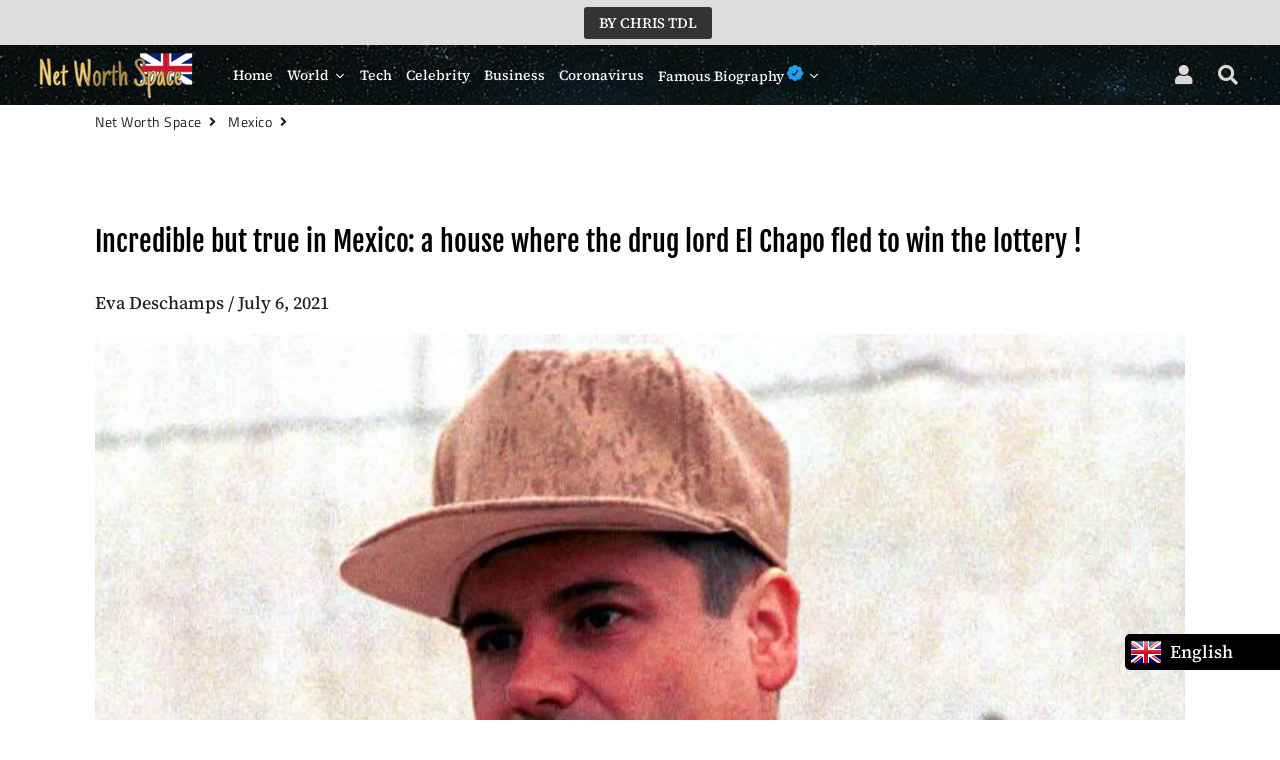

--- FILE ---
content_type: text/html; charset=utf-8
request_url: https://networthspace.com/blogs/mexico/incredible-but-true-in-mexico-a-house-where-the-drug-lord-el-chapo-fled-to-win-the-lottery
body_size: 22791
content:

<!-- Global site tag (gtag.js) - Google Analytics -->
<script async src="https://www.googletagmanager.com/gtag/js?id=UA-167507658-1"></script>
<script>
  window.dataLayer = window.dataLayer || [];
  function gtag(){dataLayer.push(arguments);}
  gtag('js', new Date());

  gtag('config', 'UA-167507658-1');
</script>





<!doctype html>
<html prefix="og: http://ogp.me/ns#"  class="no-js" lang="en">
<head><!-- Superchargify v2.0. (https://www.superchargify.com) -->

<script> var fc_metafield_facebookcomments = {"fbfontsize":"16px","fbfontcolor":"FFFFFF","fbbuttonwidth":"350px","fbtypeselect":"slider","fbbtnbackground":"4267B2","fbtypestatus":"disable","fbbuttontext":"Show comments","fbbuttontexthide":"Hide comments","appid":"1908146562815433","fbblogstatus":"enable","fbbuttontexticon":"true","fbbuttonheight":"40px","fbbuttonalign":"middle","adminuser":"","adminname":"","postnum":"10","langArr":{"English":"en_US","French":"fr_FR","German":"de_DE","Spanish":"es_ES","Portuguese":"pt_PT","Russian":"ru_RU"},"curcomlang":"en_US","lang":"en_US"};fc_metafield_facebookcomments.fbtypestatus = "disable";fc_metafield_facebookcomments.lang = "en_US";fc_metafield_facebookcomments.appid = "1908146562815433";</script>


<title>Incredible but true in Mexico: a house where the drug lord El Chapo fl - Net Worth Space</title>


<meta property="fb:app_id" content="1908146562815433" />
  


<script type="text/javascript">var _0x3f01=['shopsheriff.amp-snippet.end','mark','performance','shopsheriff.amp-snippet.start','/cart','pathname','referrer','includes','/a/s/','location','utm','utm_source=shopsheriff&utm_medium=amp&utm_campaign=shopsheriff&utm_content=add-to-cart'];(function(_0x3cb487,_0x62395a){var _0xa9bfce=function(_0x3e3bd6){while(--_0x3e3bd6){_0x3cb487['push'](_0x3cb487['shift']());}};_0xa9bfce(++_0x62395a);}(_0x3f01,0x1d5));var _0x33a7=function(_0x505977,_0x245a17){_0x505977=_0x505977-0x0;var _0x313441=_0x3f01[_0x505977];return _0x313441;};var a=window['performance']&&window['performance'][_0x33a7('0x0')];if(a){window[_0x33a7('0x1')][_0x33a7('0x0')](_0x33a7('0x2'));}var doc=document;var redirect=_0x33a7('0x3')===window['location'][_0x33a7('0x4')]&&(doc[_0x33a7('0x5')]['includes']('ampproject.org')||doc['referrer'][_0x33a7('0x6')](_0x33a7('0x7')))&&!doc[_0x33a7('0x8')]['search'][_0x33a7('0x6')](_0x33a7('0x9'));if(redirect){var f=doc[_0x33a7('0x8')]['search']?'&':'?';window[_0x33a7('0x8')]=window['location']['origin']+window[_0x33a7('0x8')][_0x33a7('0x4')]+f+_0x33a7('0xa');}if(a){window[_0x33a7('0x1')]['mark'](_0x33a7('0xb'));}</script>


   <link rel="amphtml" href="https://networthspace.com/a/s/blogs/mexico/incredible-but-true-in-mexico-a-house-where-the-drug-lord-el-chapo-fled-to-win-the-lottery">



               
                
<meta name="description" content="Incredible but true in Mexico: a house where the drug lord El Chapo fl - Net Worth Space -">


 
                
 <!-- secomapp-json-ld --> 
 <!-- secomapp-json-ld -->

<!-- smart-seo-json-ld-store -->
<script type="application/ld+json">
{
   "@context": "http://schema.org",
   "@type": "WebSite",
   "url": "https://networthspace.com/",
   "potentialAction": {
     "@type": "SearchAction",
     "target": "https://networthspace.com/search?q={search_term_string}",
     "query-input": "required name=search_term_string"
   }
}
</script>
<script type="application/ld+json">
{
	"@context": "http://schema.org",
	"@type": "Organization",
	"url": "http://networthspace.com"}
</script>
<!-- End - smart-seo-json-ld-store -->



<!-- secomapp-json-ld-Breadcrumb -->
<script type="application/ld+json">
    {
        "@context": "http://schema.org",
        "@type": "BreadcrumbList",
        "itemListElement": [{
            "@type": "ListItem",
            "position": 1,
            "item": {
                "@type": "Website",
                "@id": "https://networthspace.com",
                "name": "Translation missing: en.general.breadcrumbs.home"
            }
        },{
                "@type": "ListItem",
                "position": 2,
                "item": {
                    "@type": "Blog",
                    "@id":  "https://networthspace.com/blogs/mexico",
                    "name": "Mexico"
                }
            },{
                "@type": "ListItem",
                "position": 3,
                "item": {
                    "@type": "Article",
                    "@id": "https://networthspace.com/blogs/mexico/incredible-but-true-in-mexico-a-house-where-the-drug-lord-el-chapo-fled-to-win-the-lottery",
                    "name": "Incredible but true in Mexico: a house where the drug lord El Chapo fled to win the lottery !",
                    "author": {
                        "@type": "Person",
                        "name": "Eva Deschamps"
                    },
                    "datePublished": "2021-07-06 22:03:50 -0500",
                    "dateModified": "2021-07-06 22:03:50 -0500",
                    "headline": "Incredible but true in Mexico: a house where the drug lord El Chapo fled to win the lottery !",
                    "image": {
                        "@type": "ImageObject",
                        "url": "https://networthspace.com/cdn/shop/articles/erwrew_1024x1024.jpg?v=1625627031",
                        "width": 1024,
                        "height": 1024
                    },
                    "publisher": {
                                        "@type": "Organization",
                                           
                                        
                                            "logo": {
                                                "@type": "ImageObject",
                                                "url": "https://networthspace.com/cdn/shop/articles/erwrew_1024x1024.jpg?v=1625627031"
                                            },
                                        
                                        "name": "Net Worth Space"
                                    },
                    "mainEntityOfPage" : "https://networthspace.com/blogs/mexico/incredible-but-true-in-mexico-a-house-where-the-drug-lord-el-chapo-fled-to-win-the-lottery"
                }
            }]

 }
</script><!-- secomapp-json-ld-article -->
<script type="application/ld+json">
    
    {
        "@context" : "http://schema.org",
        "@type" : "Article",
        "about": "",
        "headline": "Incredible but true in Mexico: a house where the drug lord El Chapo fled to win the lottery !",
        "mainEntityOfPage" : "https://networthspace.com/blogs/mexico/incredible-but-true-in-mexico-a-house-where-the-drug-lord-el-chapo-fled-to-win-the-lottery",
        "image": {
            "@type": "ImageObject",
            "url": "https://networthspace.com/cdn/shop/articles/erwrew_1024x1024.jpg?v=1625627031",
            "width": 1024,
            "height": 1024
        },
        "url" : "https://networthspace.com/blogs/mexico/incredible-but-true-in-mexico-a-house-where-the-drug-lord-el-chapo-fled-to-win-the-lottery",
        "dateModified": "2021-07-06 22:03:50 -0500",
        "datePublished": "2021-07-06 22:03:50 -0500",
        "dateCreated": "2021-07-06 22:03:51 -0500",
        "description": "The Mexican government will raffle off a house from which drug lord Joaquin Guzman, known as El Chapo who has since been sentenced to life in the United States, escaped in 2014.",
        "articleBody": "Eva Deschamps / July 6, 2021The Mexican government will raffle off a house from which drug lord Joaquin Guzman, known as El Chapo who has since been sentenced to life in the United States, escaped in 2014. The home, located in Culiacan, the capital of the northeastern state of Sinaloa, is valued at 3.6 million pesos ($184,000), according to the National Lottery&#39;s web page. It is part of a package of prizes put into play on September 15 by the government for a total of $12.5 million. On February 16, 2014, El Chapo had fled through an underground tunnel in the building. He was arrested six days later in the state of Sinaloa and sent to a high-security prison from which he escaped. In 2016, he had been arrested again and extradited the following year to the United States where he was sentenced in July 2019 in New York to life in prison. He is serving his sentence in a maximum security prison in Colorado. He was for years considered the most powerful drug trafficker in the world. The government of leftist President Andres Manuel Lopez Obrador had already tried to auction his house and other assets seized from organized crime, but without success. Lopez Obrador said at the time that the money collected would be spent on education and health.",
        "author": {
            "@type": "Person",
            "name": "Eva Deschamps"
        },
        "publisher": {
                            "@type": "Organization",
                               
                            
                                "logo": {
                                    "@type": "ImageObject",
                                    "url": "https://networthspace.com/cdn/shop/articles/erwrew_1024x1024.jpg?v=1625627031"
                                },
                            
                            "name": "Net Worth Space"
                        }
    }

</script> 
  
  <script async custom-element="amp-auto-ads"
        src="https://cdn.ampproject.org/v0/amp-auto-ads-0.1.js">
</script>
  
  <script data-ad-client="ca-pub-6145284470360252" async src="https://pagead2.googlesyndication.com/pagead/js/adsbygoogle.js"></script>

                

<title>Incredible but true in Mexico: a house where the drug lord El Chapo fl - Net Worth Space</title>

 
                
  <!-- Basic page needs ================================================== -->
  <meta charset="utf-8">
  <meta http-equiv="X-UA-Compatible" content="IE=edge,chrome=1">
  <link rel="canonical" href="https://networthspace.com/blogs/mexico/incredible-but-true-in-mexico-a-house-where-the-drug-lord-el-chapo-fled-to-win-the-lottery">
  <meta name="viewport" content="width=device-width,initial-scale=1,shrink-to-fit=no">
  <meta name="theme-color" content="#000000">
  <meta name="apple-mobile-web-app-capable" content="yes">
  <meta name="mobile-web-app-capable" content="yes">
  <meta name="author" content="Net Worth Space">
  <meta name="google-site-verification" content="mk0TIPj6RdAwp5Fy88YXSi6n-4kBgpQBo4kjs8KwUaY" />
  <meta property="fb:pages" content="111857273678040" />
  <meta name="p:domain_verify" content="1d223d507b248eb11e29207bbc07a9fd"/>
  <meta name="msvalidate.01" content="62A44BE6B0303782C26FC88D6DCB4A85" />
  <script type="text/javascript">
    window._mNHandle = window._mNHandle || {};
    window._mNHandle.queue = window._mNHandle.queue || [];
    medianet_versionId = "3121199";
</script>
<script src="https://contextual.media.net/dmedianet.js?cid=8CU7V2441" async="async"></script>

<script type="text/javascript">
    window._mNHandle = window._mNHandle || {};
    window._mNHandle.queue = window._mNHandle.queue || [];
    medianet_versionId = "3121199";
</script>
<script src="https://contextual.media.net/dmedianet.js?cid=8CU7V2441" async="async"></script> 
  <!-- Fav icon ================================================== -->
  
    <link sizes="192x192" rel="shortcut icon" href="//networthspace.com/cdn/shop/files/IMG_7869_192x192.PNG?v=1615925338" type="image/png">
  
<script type="text/javascript">
  window._taboola = window._taboola || [];
  _taboola.push({article:'auto'});
  !function (e, f, u, i) {
    if (!document.getElementById(i)){
      e.async = 1;
      e.src = u;
      e.id = i;
      f.parentNode.insertBefore(e, f);
    }
  }(document.createElement('script'),
  document.getElementsByTagName('script')[0],
  '//cdn.taboola.com/libtrc/networthspace-network/loader.js',
  'tb_loader_script');
  if(window.performance && typeof window.performance.mark == 'function')
    {window.performance.mark('tbl_ic');}
</script>


  <!-- Title and description ================================================== -->
   

  

  <!-- Social meta ================================================== -->
  <!-- /snippets/social-meta-tags.liquid -->




<meta property="og:site_name" content="Net Worth Space">
<meta property="og:url" content="https://networthspace.com/blogs/mexico/incredible-but-true-in-mexico-a-house-where-the-drug-lord-el-chapo-fled-to-win-the-lottery">
<meta property="og:title" content="Incredible but true in Mexico: a house where the drug lord El Chapo fled to win the lottery !">
<meta property="og:type" content="article">
<meta property="og:description" content="The Mexican government will raffle off a house from which drug lord Joaquin Guzman, known as El Chapo who has since been sentenced to life in the United States, escaped in 2014.">

<meta property="og:image" content="http://networthspace.com/cdn/shop/articles/erwrew_1200x1200.jpg?v=1625627031">
<meta property="og:image:secure_url" content="https://networthspace.com/cdn/shop/articles/erwrew_1200x1200.jpg?v=1625627031">


  <meta name="twitter:site" content="@networthspace">

<meta name="twitter:card" content="summary_large_image">
<meta name="twitter:title" content="Incredible but true in Mexico: a house where the drug lord El Chapo fled to win the lottery !">
<meta name="twitter:description" content="The Mexican government will raffle off a house from which drug lord Joaquin Guzman, known as El Chapo who has since been sentenced to life in the United States, escaped in 2014.">


  <!-- CSS ================================================== -->
  <link href="//networthspace.com/cdn/shop/t/4/assets/theme.scss.css?v=51224922515608264091759516682" rel="stylesheet" type="text/css" media="all" />

  <!-- Vendors ================================================== -->
  <link rel="stylesheet" href="https://use.fontawesome.com/releases/v5.7.2/css/all.css" integrity="sha384-fnmOCqbTlWIlj8LyTjo7mOUStjsKC4pOpQbqyi7RrhN7udi9RwhKkMHpvLbHG9Sr" crossorigin="anonymous">
  
  <!-- Sections ================================================== -->
  <script>
    window.theme = window.theme || {};
    theme.strings = {
      zoomClose: "Close (Esc)",
      zoomPrev: "Previous (Left arrow key)",
      zoomNext: "Next (Right arrow key)",
      moneyFormat: "${{amount}}",
      addressError: "Error looking up that address",
      addressNoResults: "No results for that address",
      addressQueryLimit: "You have exceeded the Google API usage limit. Consider upgrading to a \u003ca href=\"https:\/\/developers.google.com\/maps\/premium\/usage-limits\"\u003ePremium Plan\u003c\/a\u003e.",
      authError: "There was a problem authenticating your Google Maps account.",
      cartCookie: "Enable cookies to use the shopping cart"
    };
    theme.settings = {
      cartType: "page",
      gridType: null
    };
  </script>

  <script src="//networthspace.com/cdn/shop/t/4/assets/jquery-2.2.3.min.js?v=58211863146907186831577589755" type="text/javascript"></script>
  
  
  
  <script src="//networthspace.com/cdn/shop/t/4/assets/lazysizes.min.js?v=155223123402716617051577589756" async="async"></script>

  <script src="//networthspace.com/cdn/shop/t/4/assets/theme.js?v=157237791138048926391591857097" defer="defer"></script>

  <!-- Header hook for plugins ================================================== -->
  <script>window.performance && window.performance.mark && window.performance.mark('shopify.content_for_header.start');</script><meta id="shopify-digital-wallet" name="shopify-digital-wallet" content="/29962829955/digital_wallets/dialog">
<link rel="alternate" type="application/atom+xml" title="Feed" href="/blogs/mexico.atom" />
<script async="async" src="/checkouts/internal/preloads.js?locale=en-CA"></script>
<script id="shopify-features" type="application/json">{"accessToken":"ebb515359023ac830b24a3841e5a95d4","betas":["rich-media-storefront-analytics"],"domain":"networthspace.com","predictiveSearch":true,"shopId":29962829955,"locale":"en"}</script>
<script>var Shopify = Shopify || {};
Shopify.shop = "color-net-worth.myshopify.com";
Shopify.locale = "en";
Shopify.currency = {"active":"CAD","rate":"1.0"};
Shopify.country = "CA";
Shopify.theme = {"name":"debutify Net Worth Space Theme","id":82276679811,"schema_name":"Debutify","schema_version":"2.0.1","theme_store_id":null,"role":"main"};
Shopify.theme.handle = "null";
Shopify.theme.style = {"id":null,"handle":null};
Shopify.cdnHost = "networthspace.com/cdn";
Shopify.routes = Shopify.routes || {};
Shopify.routes.root = "/";</script>
<script type="module">!function(o){(o.Shopify=o.Shopify||{}).modules=!0}(window);</script>
<script>!function(o){function n(){var o=[];function n(){o.push(Array.prototype.slice.apply(arguments))}return n.q=o,n}var t=o.Shopify=o.Shopify||{};t.loadFeatures=n(),t.autoloadFeatures=n()}(window);</script>
<script id="shop-js-analytics" type="application/json">{"pageType":"article"}</script>
<script defer="defer" async type="module" src="//networthspace.com/cdn/shopifycloud/shop-js/modules/v2/client.init-shop-cart-sync_BApSsMSl.en.esm.js"></script>
<script defer="defer" async type="module" src="//networthspace.com/cdn/shopifycloud/shop-js/modules/v2/chunk.common_CBoos6YZ.esm.js"></script>
<script type="module">
  await import("//networthspace.com/cdn/shopifycloud/shop-js/modules/v2/client.init-shop-cart-sync_BApSsMSl.en.esm.js");
await import("//networthspace.com/cdn/shopifycloud/shop-js/modules/v2/chunk.common_CBoos6YZ.esm.js");

  window.Shopify.SignInWithShop?.initShopCartSync?.({"fedCMEnabled":true,"windoidEnabled":true});

</script>
<script>(function() {
  var isLoaded = false;
  function asyncLoad() {
    if (isLoaded) return;
    isLoaded = true;
    var urls = ["https:\/\/contactform.hulkapps.com\/skeletopapp.js?shop=color-net-worth.myshopify.com","https:\/\/cloudsearch-1f874.kxcdn.com\/shopify.js?shop=color-net-worth.myshopify.com","https:\/\/cdn.storifyme.com\/assets\/shopify\/main.js?shop=color-net-worth.myshopify.com","https:\/\/s3.amazonaws.com\/verge-shopify\/verge-json-ld.js?shop=color-net-worth.myshopify.com","https:\/\/disable-click.crucialcommerceapps.com\/appJS?shop=color-net-worth.myshopify.com","https:\/\/cdn-a.shopicial.com\/js\/shopicial.min.js?shop=color-net-worth.myshopify.com","https:\/\/cdn.shopify.com\/s\/files\/1\/0044\/5811\/9281\/files\/superchargify.js?shop=color-net-worth.myshopify.com","https:\/\/cdn.shopify.com\/s\/files\/1\/0299\/6282\/9955\/t\/4\/assets\/booster_eu_cookie_29962829955.js?v=1589999023\u0026shop=color-net-worth.myshopify.com","https:\/\/cdn.shopify.com\/s\/files\/1\/0299\/6282\/9955\/t\/4\/assets\/uncomplicated.floatlist.min.js?v=1592463861\u0026shop=color-net-worth.myshopify.com","https:\/\/platform-api.sharethis.com\/js\/sharethis.js?shop=color-net-worth.myshopify.com#property=5eefec210e78e500125681a6\u0026product=inline-share-buttons\u0026ver=1609391022","https:\/\/d1owz8ug8bf83z.cloudfront.net\/shopify-apps\/\/js\/facebookcomments\/facebookcomments.js?shop=color-net-worth.myshopify.com","https:\/\/cdn.shopify.com\/s\/files\/1\/0184\/4255\/1360\/files\/xmas.v5.min.js?v=1612452905\u0026shop=color-net-worth.myshopify.com","https:\/\/language-translate.uplinkly-static.com\/public\/language-translate\/color-net-worth.myshopify.com\/language-translate.js?t=1638412719.572111\u0026shop=color-net-worth.myshopify.com","https:\/\/a.mailmunch.co\/widgets\/site-781147-7b9d9046a10a681713159a1ea74550f6edba7d44.js?shop=color-net-worth.myshopify.com"];
    for (var i = 0; i < urls.length; i++) {
      var s = document.createElement('script');
      s.type = 'text/javascript';
      s.async = true;
      s.src = urls[i];
      var x = document.getElementsByTagName('script')[0];
      x.parentNode.insertBefore(s, x);
    }
  };
  if(window.attachEvent) {
    window.attachEvent('onload', asyncLoad);
  } else {
    window.addEventListener('load', asyncLoad, false);
  }
})();</script>
<script id="__st">var __st={"a":29962829955,"offset":-21600,"reqid":"99d06afd-54ba-4582-b9fc-dcc2332646b0-1768871515","pageurl":"networthspace.com\/blogs\/mexico\/incredible-but-true-in-mexico-a-house-where-the-drug-lord-el-chapo-fled-to-win-the-lottery","s":"articles-555840602243","u":"d1a07ddf53c1","p":"article","rtyp":"article","rid":555840602243};</script>
<script>window.ShopifyPaypalV4VisibilityTracking = true;</script>
<script id="captcha-bootstrap">!function(){'use strict';const t='contact',e='account',n='new_comment',o=[[t,t],['blogs',n],['comments',n],[t,'customer']],c=[[e,'customer_login'],[e,'guest_login'],[e,'recover_customer_password'],[e,'create_customer']],r=t=>t.map((([t,e])=>`form[action*='/${t}']:not([data-nocaptcha='true']) input[name='form_type'][value='${e}']`)).join(','),a=t=>()=>t?[...document.querySelectorAll(t)].map((t=>t.form)):[];function s(){const t=[...o],e=r(t);return a(e)}const i='password',u='form_key',d=['recaptcha-v3-token','g-recaptcha-response','h-captcha-response',i],f=()=>{try{return window.sessionStorage}catch{return}},m='__shopify_v',_=t=>t.elements[u];function p(t,e,n=!1){try{const o=window.sessionStorage,c=JSON.parse(o.getItem(e)),{data:r}=function(t){const{data:e,action:n}=t;return t[m]||n?{data:e,action:n}:{data:t,action:n}}(c);for(const[e,n]of Object.entries(r))t.elements[e]&&(t.elements[e].value=n);n&&o.removeItem(e)}catch(o){console.error('form repopulation failed',{error:o})}}const l='form_type',E='cptcha';function T(t){t.dataset[E]=!0}const w=window,h=w.document,L='Shopify',v='ce_forms',y='captcha';let A=!1;((t,e)=>{const n=(g='f06e6c50-85a8-45c8-87d0-21a2b65856fe',I='https://cdn.shopify.com/shopifycloud/storefront-forms-hcaptcha/ce_storefront_forms_captcha_hcaptcha.v1.5.2.iife.js',D={infoText:'Protected by hCaptcha',privacyText:'Privacy',termsText:'Terms'},(t,e,n)=>{const o=w[L][v],c=o.bindForm;if(c)return c(t,g,e,D).then(n);var r;o.q.push([[t,g,e,D],n]),r=I,A||(h.body.append(Object.assign(h.createElement('script'),{id:'captcha-provider',async:!0,src:r})),A=!0)});var g,I,D;w[L]=w[L]||{},w[L][v]=w[L][v]||{},w[L][v].q=[],w[L][y]=w[L][y]||{},w[L][y].protect=function(t,e){n(t,void 0,e),T(t)},Object.freeze(w[L][y]),function(t,e,n,w,h,L){const[v,y,A,g]=function(t,e,n){const i=e?o:[],u=t?c:[],d=[...i,...u],f=r(d),m=r(i),_=r(d.filter((([t,e])=>n.includes(e))));return[a(f),a(m),a(_),s()]}(w,h,L),I=t=>{const e=t.target;return e instanceof HTMLFormElement?e:e&&e.form},D=t=>v().includes(t);t.addEventListener('submit',(t=>{const e=I(t);if(!e)return;const n=D(e)&&!e.dataset.hcaptchaBound&&!e.dataset.recaptchaBound,o=_(e),c=g().includes(e)&&(!o||!o.value);(n||c)&&t.preventDefault(),c&&!n&&(function(t){try{if(!f())return;!function(t){const e=f();if(!e)return;const n=_(t);if(!n)return;const o=n.value;o&&e.removeItem(o)}(t);const e=Array.from(Array(32),(()=>Math.random().toString(36)[2])).join('');!function(t,e){_(t)||t.append(Object.assign(document.createElement('input'),{type:'hidden',name:u})),t.elements[u].value=e}(t,e),function(t,e){const n=f();if(!n)return;const o=[...t.querySelectorAll(`input[type='${i}']`)].map((({name:t})=>t)),c=[...d,...o],r={};for(const[a,s]of new FormData(t).entries())c.includes(a)||(r[a]=s);n.setItem(e,JSON.stringify({[m]:1,action:t.action,data:r}))}(t,e)}catch(e){console.error('failed to persist form',e)}}(e),e.submit())}));const S=(t,e)=>{t&&!t.dataset[E]&&(n(t,e.some((e=>e===t))),T(t))};for(const o of['focusin','change'])t.addEventListener(o,(t=>{const e=I(t);D(e)&&S(e,y())}));const B=e.get('form_key'),M=e.get(l),P=B&&M;t.addEventListener('DOMContentLoaded',(()=>{const t=y();if(P)for(const e of t)e.elements[l].value===M&&p(e,B);[...new Set([...A(),...v().filter((t=>'true'===t.dataset.shopifyCaptcha))])].forEach((e=>S(e,t)))}))}(h,new URLSearchParams(w.location.search),n,t,e,['guest_login'])})(!0,!0)}();</script>
<script integrity="sha256-4kQ18oKyAcykRKYeNunJcIwy7WH5gtpwJnB7kiuLZ1E=" data-source-attribution="shopify.loadfeatures" defer="defer" src="//networthspace.com/cdn/shopifycloud/storefront/assets/storefront/load_feature-a0a9edcb.js" crossorigin="anonymous"></script>
<script data-source-attribution="shopify.dynamic_checkout.dynamic.init">var Shopify=Shopify||{};Shopify.PaymentButton=Shopify.PaymentButton||{isStorefrontPortableWallets:!0,init:function(){window.Shopify.PaymentButton.init=function(){};var t=document.createElement("script");t.src="https://networthspace.com/cdn/shopifycloud/portable-wallets/latest/portable-wallets.en.js",t.type="module",document.head.appendChild(t)}};
</script>
<script data-source-attribution="shopify.dynamic_checkout.buyer_consent">
  function portableWalletsHideBuyerConsent(e){var t=document.getElementById("shopify-buyer-consent"),n=document.getElementById("shopify-subscription-policy-button");t&&n&&(t.classList.add("hidden"),t.setAttribute("aria-hidden","true"),n.removeEventListener("click",e))}function portableWalletsShowBuyerConsent(e){var t=document.getElementById("shopify-buyer-consent"),n=document.getElementById("shopify-subscription-policy-button");t&&n&&(t.classList.remove("hidden"),t.removeAttribute("aria-hidden"),n.addEventListener("click",e))}window.Shopify?.PaymentButton&&(window.Shopify.PaymentButton.hideBuyerConsent=portableWalletsHideBuyerConsent,window.Shopify.PaymentButton.showBuyerConsent=portableWalletsShowBuyerConsent);
</script>
<script data-source-attribution="shopify.dynamic_checkout.cart.bootstrap">document.addEventListener("DOMContentLoaded",(function(){function t(){return document.querySelector("shopify-accelerated-checkout-cart, shopify-accelerated-checkout")}if(t())Shopify.PaymentButton.init();else{new MutationObserver((function(e,n){t()&&(Shopify.PaymentButton.init(),n.disconnect())})).observe(document.body,{childList:!0,subtree:!0})}}));
</script>

<script>window.performance && window.performance.mark && window.performance.mark('shopify.content_for_header.end');</script>
<style></style><!--LH--><script src="//networthspace.com/cdn/shop/t/4/assets/modernizr.min.js?v=21391054748206432451577589756" type="text/javascript"></script>

  
  
  




<link href="https://cdn.storifyme.com/assets/css/stories-preview.css" rel="stylesheet" type="text/css" media="all" />

 

<script>window.__pagefly_analytics_settings__={"version":2,"visits":1123,"dashboardVisits":"339","storefrontPassword":"","acceptGDPR":true,"acceptTracking":false,"planMigrated":true,"klaviyoListKey":"MFNKPU","pageflyThemeId":97104494723,"forceRemoveData":false,"publish_first_home_page":"1","install_app":"1","publish_first_regular_page":"1","create_first_regular_page":"1","acceptGATracking":true,"acceptCrisp":true,"acceptCookies":true,"feedbackTriggered":[{"triggeredAt":"2022-02-13T09:17:26.148Z","type":"OLD_USER"}]};</script>
   <script async src="https://disablerightclick.upsell-apps.com/script_tag.js?shop=color-net-worth.myshopify.com"></script>
  










<script defer src='https://cdn.debutify.com/scripts/production/Y29sb3ItbmV0LXdvcnRoLm15c2hvcGlmeS5jb20=/debutify_script_tags.js'></script><script src="https://cdn.shopify.com/extensions/8d2c31d3-a828-4daf-820f-80b7f8e01c39/nova-eu-cookie-bar-gdpr-4/assets/nova-cookie-app-embed.js" type="text/javascript" defer="defer" data-app-id="1467239"></script>
<link href="https://cdn.shopify.com/extensions/8d2c31d3-a828-4daf-820f-80b7f8e01c39/nova-eu-cookie-bar-gdpr-4/assets/nova-cookie.css" rel="stylesheet" type="text/css" media="all" data-app-id="1467239">
<link href="https://monorail-edge.shopifysvc.com" rel="dns-prefetch">
<script>(function(){if ("sendBeacon" in navigator && "performance" in window) {try {var session_token_from_headers = performance.getEntriesByType('navigation')[0].serverTiming.find(x => x.name == '_s').description;} catch {var session_token_from_headers = undefined;}var session_cookie_matches = document.cookie.match(/_shopify_s=([^;]*)/);var session_token_from_cookie = session_cookie_matches && session_cookie_matches.length === 2 ? session_cookie_matches[1] : "";var session_token = session_token_from_headers || session_token_from_cookie || "";function handle_abandonment_event(e) {var entries = performance.getEntries().filter(function(entry) {return /monorail-edge.shopifysvc.com/.test(entry.name);});if (!window.abandonment_tracked && entries.length === 0) {window.abandonment_tracked = true;var currentMs = Date.now();var navigation_start = performance.timing.navigationStart;var payload = {shop_id: 29962829955,url: window.location.href,navigation_start,duration: currentMs - navigation_start,session_token,page_type: "article"};window.navigator.sendBeacon("https://monorail-edge.shopifysvc.com/v1/produce", JSON.stringify({schema_id: "online_store_buyer_site_abandonment/1.1",payload: payload,metadata: {event_created_at_ms: currentMs,event_sent_at_ms: currentMs}}));}}window.addEventListener('pagehide', handle_abandonment_event);}}());</script>
<script id="web-pixels-manager-setup">(function e(e,d,r,n,o){if(void 0===o&&(o={}),!Boolean(null===(a=null===(i=window.Shopify)||void 0===i?void 0:i.analytics)||void 0===a?void 0:a.replayQueue)){var i,a;window.Shopify=window.Shopify||{};var t=window.Shopify;t.analytics=t.analytics||{};var s=t.analytics;s.replayQueue=[],s.publish=function(e,d,r){return s.replayQueue.push([e,d,r]),!0};try{self.performance.mark("wpm:start")}catch(e){}var l=function(){var e={modern:/Edge?\/(1{2}[4-9]|1[2-9]\d|[2-9]\d{2}|\d{4,})\.\d+(\.\d+|)|Firefox\/(1{2}[4-9]|1[2-9]\d|[2-9]\d{2}|\d{4,})\.\d+(\.\d+|)|Chrom(ium|e)\/(9{2}|\d{3,})\.\d+(\.\d+|)|(Maci|X1{2}).+ Version\/(15\.\d+|(1[6-9]|[2-9]\d|\d{3,})\.\d+)([,.]\d+|)( \(\w+\)|)( Mobile\/\w+|) Safari\/|Chrome.+OPR\/(9{2}|\d{3,})\.\d+\.\d+|(CPU[ +]OS|iPhone[ +]OS|CPU[ +]iPhone|CPU IPhone OS|CPU iPad OS)[ +]+(15[._]\d+|(1[6-9]|[2-9]\d|\d{3,})[._]\d+)([._]\d+|)|Android:?[ /-](13[3-9]|1[4-9]\d|[2-9]\d{2}|\d{4,})(\.\d+|)(\.\d+|)|Android.+Firefox\/(13[5-9]|1[4-9]\d|[2-9]\d{2}|\d{4,})\.\d+(\.\d+|)|Android.+Chrom(ium|e)\/(13[3-9]|1[4-9]\d|[2-9]\d{2}|\d{4,})\.\d+(\.\d+|)|SamsungBrowser\/([2-9]\d|\d{3,})\.\d+/,legacy:/Edge?\/(1[6-9]|[2-9]\d|\d{3,})\.\d+(\.\d+|)|Firefox\/(5[4-9]|[6-9]\d|\d{3,})\.\d+(\.\d+|)|Chrom(ium|e)\/(5[1-9]|[6-9]\d|\d{3,})\.\d+(\.\d+|)([\d.]+$|.*Safari\/(?![\d.]+ Edge\/[\d.]+$))|(Maci|X1{2}).+ Version\/(10\.\d+|(1[1-9]|[2-9]\d|\d{3,})\.\d+)([,.]\d+|)( \(\w+\)|)( Mobile\/\w+|) Safari\/|Chrome.+OPR\/(3[89]|[4-9]\d|\d{3,})\.\d+\.\d+|(CPU[ +]OS|iPhone[ +]OS|CPU[ +]iPhone|CPU IPhone OS|CPU iPad OS)[ +]+(10[._]\d+|(1[1-9]|[2-9]\d|\d{3,})[._]\d+)([._]\d+|)|Android:?[ /-](13[3-9]|1[4-9]\d|[2-9]\d{2}|\d{4,})(\.\d+|)(\.\d+|)|Mobile Safari.+OPR\/([89]\d|\d{3,})\.\d+\.\d+|Android.+Firefox\/(13[5-9]|1[4-9]\d|[2-9]\d{2}|\d{4,})\.\d+(\.\d+|)|Android.+Chrom(ium|e)\/(13[3-9]|1[4-9]\d|[2-9]\d{2}|\d{4,})\.\d+(\.\d+|)|Android.+(UC? ?Browser|UCWEB|U3)[ /]?(15\.([5-9]|\d{2,})|(1[6-9]|[2-9]\d|\d{3,})\.\d+)\.\d+|SamsungBrowser\/(5\.\d+|([6-9]|\d{2,})\.\d+)|Android.+MQ{2}Browser\/(14(\.(9|\d{2,})|)|(1[5-9]|[2-9]\d|\d{3,})(\.\d+|))(\.\d+|)|K[Aa][Ii]OS\/(3\.\d+|([4-9]|\d{2,})\.\d+)(\.\d+|)/},d=e.modern,r=e.legacy,n=navigator.userAgent;return n.match(d)?"modern":n.match(r)?"legacy":"unknown"}(),u="modern"===l?"modern":"legacy",c=(null!=n?n:{modern:"",legacy:""})[u],f=function(e){return[e.baseUrl,"/wpm","/b",e.hashVersion,"modern"===e.buildTarget?"m":"l",".js"].join("")}({baseUrl:d,hashVersion:r,buildTarget:u}),m=function(e){var d=e.version,r=e.bundleTarget,n=e.surface,o=e.pageUrl,i=e.monorailEndpoint;return{emit:function(e){var a=e.status,t=e.errorMsg,s=(new Date).getTime(),l=JSON.stringify({metadata:{event_sent_at_ms:s},events:[{schema_id:"web_pixels_manager_load/3.1",payload:{version:d,bundle_target:r,page_url:o,status:a,surface:n,error_msg:t},metadata:{event_created_at_ms:s}}]});if(!i)return console&&console.warn&&console.warn("[Web Pixels Manager] No Monorail endpoint provided, skipping logging."),!1;try{return self.navigator.sendBeacon.bind(self.navigator)(i,l)}catch(e){}var u=new XMLHttpRequest;try{return u.open("POST",i,!0),u.setRequestHeader("Content-Type","text/plain"),u.send(l),!0}catch(e){return console&&console.warn&&console.warn("[Web Pixels Manager] Got an unhandled error while logging to Monorail."),!1}}}}({version:r,bundleTarget:l,surface:e.surface,pageUrl:self.location.href,monorailEndpoint:e.monorailEndpoint});try{o.browserTarget=l,function(e){var d=e.src,r=e.async,n=void 0===r||r,o=e.onload,i=e.onerror,a=e.sri,t=e.scriptDataAttributes,s=void 0===t?{}:t,l=document.createElement("script"),u=document.querySelector("head"),c=document.querySelector("body");if(l.async=n,l.src=d,a&&(l.integrity=a,l.crossOrigin="anonymous"),s)for(var f in s)if(Object.prototype.hasOwnProperty.call(s,f))try{l.dataset[f]=s[f]}catch(e){}if(o&&l.addEventListener("load",o),i&&l.addEventListener("error",i),u)u.appendChild(l);else{if(!c)throw new Error("Did not find a head or body element to append the script");c.appendChild(l)}}({src:f,async:!0,onload:function(){if(!function(){var e,d;return Boolean(null===(d=null===(e=window.Shopify)||void 0===e?void 0:e.analytics)||void 0===d?void 0:d.initialized)}()){var d=window.webPixelsManager.init(e)||void 0;if(d){var r=window.Shopify.analytics;r.replayQueue.forEach((function(e){var r=e[0],n=e[1],o=e[2];d.publishCustomEvent(r,n,o)})),r.replayQueue=[],r.publish=d.publishCustomEvent,r.visitor=d.visitor,r.initialized=!0}}},onerror:function(){return m.emit({status:"failed",errorMsg:"".concat(f," has failed to load")})},sri:function(e){var d=/^sha384-[A-Za-z0-9+/=]+$/;return"string"==typeof e&&d.test(e)}(c)?c:"",scriptDataAttributes:o}),m.emit({status:"loading"})}catch(e){m.emit({status:"failed",errorMsg:(null==e?void 0:e.message)||"Unknown error"})}}})({shopId: 29962829955,storefrontBaseUrl: "https://networthspace.com",extensionsBaseUrl: "https://extensions.shopifycdn.com/cdn/shopifycloud/web-pixels-manager",monorailEndpoint: "https://monorail-edge.shopifysvc.com/unstable/produce_batch",surface: "storefront-renderer",enabledBetaFlags: ["2dca8a86"],webPixelsConfigList: [{"id":"46465155","configuration":"{\"tagID\":\"2612515393198\"}","eventPayloadVersion":"v1","runtimeContext":"STRICT","scriptVersion":"18031546ee651571ed29edbe71a3550b","type":"APP","apiClientId":3009811,"privacyPurposes":["ANALYTICS","MARKETING","SALE_OF_DATA"],"dataSharingAdjustments":{"protectedCustomerApprovalScopes":["read_customer_address","read_customer_email","read_customer_name","read_customer_personal_data","read_customer_phone"]}},{"id":"shopify-app-pixel","configuration":"{}","eventPayloadVersion":"v1","runtimeContext":"STRICT","scriptVersion":"0450","apiClientId":"shopify-pixel","type":"APP","privacyPurposes":["ANALYTICS","MARKETING"]},{"id":"shopify-custom-pixel","eventPayloadVersion":"v1","runtimeContext":"LAX","scriptVersion":"0450","apiClientId":"shopify-pixel","type":"CUSTOM","privacyPurposes":["ANALYTICS","MARKETING"]}],isMerchantRequest: false,initData: {"shop":{"name":"Net Worth Space","paymentSettings":{"currencyCode":"CAD"},"myshopifyDomain":"color-net-worth.myshopify.com","countryCode":"CA","storefrontUrl":"https:\/\/networthspace.com"},"customer":null,"cart":null,"checkout":null,"productVariants":[],"purchasingCompany":null},},"https://networthspace.com/cdn","fcfee988w5aeb613cpc8e4bc33m6693e112",{"modern":"","legacy":""},{"shopId":"29962829955","storefrontBaseUrl":"https:\/\/networthspace.com","extensionBaseUrl":"https:\/\/extensions.shopifycdn.com\/cdn\/shopifycloud\/web-pixels-manager","surface":"storefront-renderer","enabledBetaFlags":"[\"2dca8a86\"]","isMerchantRequest":"false","hashVersion":"fcfee988w5aeb613cpc8e4bc33m6693e112","publish":"custom","events":"[[\"page_viewed\",{}]]"});</script><script>
  window.ShopifyAnalytics = window.ShopifyAnalytics || {};
  window.ShopifyAnalytics.meta = window.ShopifyAnalytics.meta || {};
  window.ShopifyAnalytics.meta.currency = 'CAD';
  var meta = {"page":{"pageType":"article","resourceType":"article","resourceId":555840602243,"requestId":"99d06afd-54ba-4582-b9fc-dcc2332646b0-1768871515"}};
  for (var attr in meta) {
    window.ShopifyAnalytics.meta[attr] = meta[attr];
  }
</script>
<script class="analytics">
  (function () {
    var customDocumentWrite = function(content) {
      var jquery = null;

      if (window.jQuery) {
        jquery = window.jQuery;
      } else if (window.Checkout && window.Checkout.$) {
        jquery = window.Checkout.$;
      }

      if (jquery) {
        jquery('body').append(content);
      }
    };

    var hasLoggedConversion = function(token) {
      if (token) {
        return document.cookie.indexOf('loggedConversion=' + token) !== -1;
      }
      return false;
    }

    var setCookieIfConversion = function(token) {
      if (token) {
        var twoMonthsFromNow = new Date(Date.now());
        twoMonthsFromNow.setMonth(twoMonthsFromNow.getMonth() + 2);

        document.cookie = 'loggedConversion=' + token + '; expires=' + twoMonthsFromNow;
      }
    }

    var trekkie = window.ShopifyAnalytics.lib = window.trekkie = window.trekkie || [];
    if (trekkie.integrations) {
      return;
    }
    trekkie.methods = [
      'identify',
      'page',
      'ready',
      'track',
      'trackForm',
      'trackLink'
    ];
    trekkie.factory = function(method) {
      return function() {
        var args = Array.prototype.slice.call(arguments);
        args.unshift(method);
        trekkie.push(args);
        return trekkie;
      };
    };
    for (var i = 0; i < trekkie.methods.length; i++) {
      var key = trekkie.methods[i];
      trekkie[key] = trekkie.factory(key);
    }
    trekkie.load = function(config) {
      trekkie.config = config || {};
      trekkie.config.initialDocumentCookie = document.cookie;
      var first = document.getElementsByTagName('script')[0];
      var script = document.createElement('script');
      script.type = 'text/javascript';
      script.onerror = function(e) {
        var scriptFallback = document.createElement('script');
        scriptFallback.type = 'text/javascript';
        scriptFallback.onerror = function(error) {
                var Monorail = {
      produce: function produce(monorailDomain, schemaId, payload) {
        var currentMs = new Date().getTime();
        var event = {
          schema_id: schemaId,
          payload: payload,
          metadata: {
            event_created_at_ms: currentMs,
            event_sent_at_ms: currentMs
          }
        };
        return Monorail.sendRequest("https://" + monorailDomain + "/v1/produce", JSON.stringify(event));
      },
      sendRequest: function sendRequest(endpointUrl, payload) {
        // Try the sendBeacon API
        if (window && window.navigator && typeof window.navigator.sendBeacon === 'function' && typeof window.Blob === 'function' && !Monorail.isIos12()) {
          var blobData = new window.Blob([payload], {
            type: 'text/plain'
          });

          if (window.navigator.sendBeacon(endpointUrl, blobData)) {
            return true;
          } // sendBeacon was not successful

        } // XHR beacon

        var xhr = new XMLHttpRequest();

        try {
          xhr.open('POST', endpointUrl);
          xhr.setRequestHeader('Content-Type', 'text/plain');
          xhr.send(payload);
        } catch (e) {
          console.log(e);
        }

        return false;
      },
      isIos12: function isIos12() {
        return window.navigator.userAgent.lastIndexOf('iPhone; CPU iPhone OS 12_') !== -1 || window.navigator.userAgent.lastIndexOf('iPad; CPU OS 12_') !== -1;
      }
    };
    Monorail.produce('monorail-edge.shopifysvc.com',
      'trekkie_storefront_load_errors/1.1',
      {shop_id: 29962829955,
      theme_id: 82276679811,
      app_name: "storefront",
      context_url: window.location.href,
      source_url: "//networthspace.com/cdn/s/trekkie.storefront.cd680fe47e6c39ca5d5df5f0a32d569bc48c0f27.min.js"});

        };
        scriptFallback.async = true;
        scriptFallback.src = '//networthspace.com/cdn/s/trekkie.storefront.cd680fe47e6c39ca5d5df5f0a32d569bc48c0f27.min.js';
        first.parentNode.insertBefore(scriptFallback, first);
      };
      script.async = true;
      script.src = '//networthspace.com/cdn/s/trekkie.storefront.cd680fe47e6c39ca5d5df5f0a32d569bc48c0f27.min.js';
      first.parentNode.insertBefore(script, first);
    };
    trekkie.load(
      {"Trekkie":{"appName":"storefront","development":false,"defaultAttributes":{"shopId":29962829955,"isMerchantRequest":null,"themeId":82276679811,"themeCityHash":"18089501443167683816","contentLanguage":"en","currency":"CAD","eventMetadataId":"9963115d-f730-4be1-b069-9c41989d0434"},"isServerSideCookieWritingEnabled":true,"monorailRegion":"shop_domain","enabledBetaFlags":["65f19447"]},"Session Attribution":{},"S2S":{"facebookCapiEnabled":false,"source":"trekkie-storefront-renderer","apiClientId":580111}}
    );

    var loaded = false;
    trekkie.ready(function() {
      if (loaded) return;
      loaded = true;

      window.ShopifyAnalytics.lib = window.trekkie;

      var originalDocumentWrite = document.write;
      document.write = customDocumentWrite;
      try { window.ShopifyAnalytics.merchantGoogleAnalytics.call(this); } catch(error) {};
      document.write = originalDocumentWrite;

      window.ShopifyAnalytics.lib.page(null,{"pageType":"article","resourceType":"article","resourceId":555840602243,"requestId":"99d06afd-54ba-4582-b9fc-dcc2332646b0-1768871515","shopifyEmitted":true});

      var match = window.location.pathname.match(/checkouts\/(.+)\/(thank_you|post_purchase)/)
      var token = match? match[1]: undefined;
      if (!hasLoggedConversion(token)) {
        setCookieIfConversion(token);
        
      }
    });


        var eventsListenerScript = document.createElement('script');
        eventsListenerScript.async = true;
        eventsListenerScript.src = "//networthspace.com/cdn/shopifycloud/storefront/assets/shop_events_listener-3da45d37.js";
        document.getElementsByTagName('head')[0].appendChild(eventsListenerScript);

})();</script>
<script
  defer
  src="https://networthspace.com/cdn/shopifycloud/perf-kit/shopify-perf-kit-3.0.4.min.js"
  data-application="storefront-renderer"
  data-shop-id="29962829955"
  data-render-region="gcp-us-central1"
  data-page-type="article"
  data-theme-instance-id="82276679811"
  data-theme-name="Debutify"
  data-theme-version="2.0.1"
  data-monorail-region="shop_domain"
  data-resource-timing-sampling-rate="10"
  data-shs="true"
  data-shs-beacon="true"
  data-shs-export-with-fetch="true"
  data-shs-logs-sample-rate="1"
  data-shs-beacon-endpoint="https://networthspace.com/api/collect"
></script>
</head> 


<body id="incredible-but-true-in-mexico-a-house-where-the-drug-lord-el-chapo-fl"
      class="
             
             
             
             
            
             template-article">

            
              


            

  <div id="SearchDrawer" class="drawer drawer--top">
    <div class="drawer__inner">
    	<!-- /snippets/search-bar.liquid -->


<form action="/search" method="get" class="input-group search-bar input-group-full" role="search">
  
  <input type="search" name="q" value="" placeholder="Search" class="search-input input-group-field" aria-label="Search">
  <span class="input-group-btn">
    <button type="submit" class="btn ">
      <span class="fas fa-search" aria-hidden="true"></span>
      <span class="sumbit-text">Search</span>
    </button>
  </span>
</form>

    </div>
  </div>

  <div id="shopify-section-drawer-menu" class="shopify-section drawer-menu-section"><div id="NavDrawer" class="drawer drawer--left drawer--has-fixed-header has-social-medias cart-spacer" data-section-id="drawer-menu" data-section-type="drawer-menu-section">
    <div class="drawer__fixed-header">
      <div class="drawer__header">
        <div class="drawer__title">
          <span class="fas fa-bars" aria-hidden="true"></span>
          Menu
        </div>
        <div class="drawer__close">
          <button type="button" class="btn btn-square-small icon-fallback-text drawer__close-button js-drawer-close">
            <span class="fas fa-times" aria-hidden="true"></span>
            <span class="fallback-text">Close Cart</span>
          </button>
        </div>
      </div>
    </div>

  <div class="drawer__inner drawer-left__inner">
    <ul class="mobile-nav">
      
      
        

          <li class="mobile-nav__item">
            <a
              href="/"
              class="mobile-nav__link"
              >
                Home
            </a>
          </li>

        
      
        

          <li class="mobile-nav__item">
            <a
              href="/blogs/tech-news"
              class="mobile-nav__link"
              >
                Tech News
            </a>
          </li>

        
      
        

          <li class="mobile-nav__item">
            <a
              href="/blogs/celebrity"
              class="mobile-nav__link"
              >
                Celebrity
            </a>
          </li>

        
      
        

          <li class="mobile-nav__item">
            <a
              href="/blogs/business"
              class="mobile-nav__link"
              >
                Business
            </a>
          </li>

        
      
        

          <li class="mobile-nav__item">
            <a
              href="/blogs/usa"
              class="mobile-nav__link"
              >
                USA
            </a>
          </li>

        
      
        

          <li class="mobile-nav__item">
            <a
              href="https://amp.networthspace.com"
              class="mobile-nav__link"
              >
                Latest Stories
            </a>
          </li>

        
      
        

          <li class="mobile-nav__item">
            <a
              href="/pages/stock"
              class="mobile-nav__link"
              >
                Stock Market
            </a>
          </li>

        
      
        
          <li class="mobile-nav__item">
            <div class="mobile-nav__has-sublist">
              <a
                href="/pages/world-news"
                class="mobile-nav__link mobile-nav__toggle-btn"
                id="Label-8"
                >World News</a>
              <div class="mobile-nav__toggle">
                <button type="button" class="btn btn-square-small mobile-nav__toggle-btn icon-fallback-text" aria-controls="Linklist-8" aria-expanded="false">
                  <span class="icon-fallback-text mobile-nav__toggle-open">
                    <span class="fas fa-plus" aria-hidden="true"></span>
                    <span class="fallback-text">Expand submenu World News</span>
                  </span>
                  <span class="icon-fallback-text mobile-nav__toggle-close">
                    <span class="fas fa-minus" aria-hidden="true"></span>
                    <span class="fallback-text">Collapse submenu World News</span>
                  </span>
                </button>
              </div>
            </div>
            <ul class="mobile-nav__sublist" id="Linklist-8" aria-labelledby="Label-8" role="navigation">
              
              
                
                <li class="mobile-nav__item">
                  <a
                    href="/blogs/usa"
                    class="mobile-nav__link"
                    >
                      USA
                  </a>
                </li>
                
              
                
                <li class="mobile-nav__item">
                  <a
                    href="/blogs/russia"
                    class="mobile-nav__link"
                    >
                      Russia
                  </a>
                </li>
                
              
                
                <li class="mobile-nav__item">
                  <a
                    href="/blogs/germany"
                    class="mobile-nav__link"
                    >
                      Germany
                  </a>
                </li>
                
              
                
                <li class="mobile-nav__item">
                  <a
                    href="/blogs/canada"
                    class="mobile-nav__link"
                    >
                      Canada
                  </a>
                </li>
                
              
                
                <li class="mobile-nav__item">
                  <a
                    href="/blogs/france"
                    class="mobile-nav__link"
                    >
                      France
                  </a>
                </li>
                
              
                
                <li class="mobile-nav__item">
                  <a
                    href="/blogs/italy"
                    class="mobile-nav__link"
                    >
                      Italy
                  </a>
                </li>
                
              
                
                <li class="mobile-nav__item">
                  <a
                    href="/blogs/liban"
                    class="mobile-nav__link"
                    >
                      Liban
                  </a>
                </li>
                
              
                
                <li class="mobile-nav__item">
                  <a
                    href="https://christdlpost.com/blogs/ukraine"
                    class="mobile-nav__link"
                    >
                      Ukraine
                  </a>
                </li>
                
              
            </ul>
          </li>

          
      
      
      
      
        <li class="mobile-nav__spacer"></li>
        
          <li class="mobile-nav__item mobile-nav__item--secondary">
            <a href="/account/register">
              <span class="fas fa-sign-in-alt fa-fw"></span>
              Log In
            </a>
          </li>
          <li class="mobile-nav__item mobile-nav__item--secondary">
            <a href="/account/register">
              <span class="fas fa-user-plus fa-fw"></span>
              Create Account
            </a>
          </li>
        
      
      
      
        <li class="mobile-nav__spacer"></li>
        
          <li class="mobile-nav__item mobile-nav__item--secondary"><a href="/pages/privacy-policy">Privacy Policy</a></li>
        
          <li class="mobile-nav__item mobile-nav__item--secondary"><a href="/pages/terms-of-service">Terms of Service</a></li>
        
          <li class="mobile-nav__item mobile-nav__item--secondary"><a href="https://networthspace.com/sitemap.xml">Site Map</a></li>
        
          <li class="mobile-nav__item mobile-nav__item--secondary"><a href="/pages/partners">Partners Space</a></li>
        
          <li class="mobile-nav__item mobile-nav__item--secondary"><a href="https://networthspace.com/a/community">Community</a></li>
        
      
    </ul>
    <!-- //mobile-nav -->
  </div>
  
    
  


<div class="social-medias">
  
    <a class="social-medias-icon" target="_blank" href="https://www.facebook.com/Net-Worth-Space-111857273678040/" title="Net Worth Space on Facebook">
      <span class="fab fa-facebook-f fa-fw" aria-hidden="true"></span>
    </a>
  
  
    <a class="social-medias-icon" target="_blank" href="https://twitter.com/networthspace" title="Net Worth Space on Twitter">
      <span class="fab fa-twitter fa-fw" aria-hidden="true"></span>
    </a>
  
  
    <a class="social-medias-icon" target="_blank" href="https://pin.it/3YaEbYv" title="Net Worth Space on Pinterest">
      <span class="fab fa-pinterest-p fa-fw" aria-hidden="true"></span>
    </a>
  
  
    <a class="social-medias-icon" target="_blank" href="https://instagram.com/networthspace" title="Net Worth Space on Instagram">
      <span class="fab fa-instagram fa-fw" aria-hidden="true"></span>
    </a>
  
  
  
  
  
  
</div>

  
</div>


</div>

  <div id="CartDrawer" class="drawer drawer--right drawer--has-fixed-header drawer--has-fixed-footer">
    <div class="drawer__fixed-header">
      <div class="drawer__header">
        <div class="drawer__title">
          <a href="/cart">
            <span class="fas fa-shopping-bag" aria-hidden="true"></span>
            Your cart
          </a>
        </div>
        <div class="drawer__close">
          <button type="button" class="btn btn-square-small icon-fallback-text drawer__close-button js-drawer-close">
            <span class="fas fa-times" aria-hidden="true"></span>
            <span class="fallback-text">Close Cart</span>
          </button>
        </div>
      </div>
    </div>
    <div class="drawer__inner">
      <p class="ajaxcart-loading-icon fas fa-spinner fa-spin text-center"></p>
      <div class="cart-empty-container text-center">
        <p class="cart--empty-message">Your cart is currently empty.</p>
        <a href="/blogs/tech-news" class="btn btn--primary  cart--continue-browsing">Continue browsing</a>
        <p class="cookie-message">Enable cookies to use the shopping cart</p>
      </div>
      <div id="CartContainer" class="drawer__cart"></div>
    </div>
  </div>

  <div id="PageContainer" class="page-container">
    
    

    <div id="shopify-section-header" class="shopify-section header-section"><div class="header-container
            drawer__header-container
            nav-left"
     data-section-id="header" data-section-type="header-section" data-template="article">
    
      <!-- Header -->
	  <header class="site-header" role="banner">
		<div class="wrapper-fluid header-wrapper">
          
          <!-- left icons -->
          <div class="nav-containers nav-container-left-icons">
            <ul class="inner-nav-containers">
              <li class="site-nav__item site-nav--open">
                <a href="" class="site-nav__link site-nav__link--icon js-drawer-open-button-left" aria-controls="NavDrawer">
                  <span class="icon-fallback-text">
                    <span class="fas fa-bars fa-fw" aria-hidden="true"></span>
                    <span class="fallback-text">Menu</span>
                  </span>
                </a>
              </li>
              
              
              
              
              
              
                        
                        <div id="ssw-topauth" class="ssw-topauth">
                          
                          
                          
                        </div>
                        
              

              
            </ul>
          </div>
          
          <!-- Logo -->
          <div class="nav-containers nav-container-logo">
            <ul class="inner-nav-containers">
              
                
                
              
				
                	<div class="site-header__logo" itemscope itemtype="http://schema.org/Organization">
              	
                	<a href="/" itemprop="url" class="site-header__logo-link">
               			
                          	<img class="logo inverted-logo" src="//networthspace.com/cdn/shop/files/CAC66985-12E2-436C-8F3A-A7BC870881EF_x50.png?v=1662661783"
                            srcset="//networthspace.com/cdn/shop/files/CAC66985-12E2-436C-8F3A-A7BC870881EF_x50.png?v=1662661783 1x, //networthspace.com/cdn/shop/files/CAC66985-12E2-436C-8F3A-A7BC870881EF_x50@2x.png?v=1662661783 2x"
                            alt="NET WORTH SPACE / UK"
                            itemprop="logo">
                        
                    
						
                        	<img class="logo default-logo" src="//networthspace.com/cdn/shop/files/CAC66985-12E2-436C-8F3A-A7BC870881EF_x50.png?v=1662661783"
                        	srcset="//networthspace.com/cdn/shop/files/CAC66985-12E2-436C-8F3A-A7BC870881EF_x50.png?v=1662661783 1x, //networthspace.com/cdn/shop/files/CAC66985-12E2-436C-8F3A-A7BC870881EF_x50@2x.png?v=1662661783 2x"
                       		alt="NET WORTH SPACE / UK"
                   			itemprop="logo">
                      
                      		<img class="logo mobile-logo" src="//networthspace.com/cdn/shop/files/CAC66985-12E2-436C-8F3A-A7BC870881EF_x40.png?v=1662661783"
                        	srcset="//networthspace.com/cdn/shop/files/CAC66985-12E2-436C-8F3A-A7BC870881EF_x40.png?v=1662661783 1x, //networthspace.com/cdn/shop/files/CAC66985-12E2-436C-8F3A-A7BC870881EF_x40@2x.png?v=1662661783 2x"
                       		alt="NET WORTH SPACE / UK"
                   			itemprop="logo">
                      	
                	</a>
				
              		</div>
				
            
            </ul>
          </div>
          
          <!-- Navigation menu -->
          <div id="AccessibleNav" class="site-nav nav-containers nav-container-menu">
            <ul class="inner-nav-containers">         
                
                  
                    <li class="site-nav__item">
                      <a
                        href="/"
                        class="site-nav__link"
                        data-meganav-type="child"
                        >
                          Home
                      </a>
                    </li>
                  
                
                  
                    <li class="site-nav__item">
                      <a
                        href="/blogs/tech-news"
                        class="site-nav__link"
                        data-meganav-type="child"
                        >
                          Tech News
                      </a>
                    </li>
                  
                
                  
                    <li class="site-nav__item">
                      <a
                        href="/blogs/celebrity"
                        class="site-nav__link"
                        data-meganav-type="child"
                        >
                          Celebrity
                      </a>
                    </li>
                  
                
                  
                    <li class="site-nav__item">
                      <a
                        href="/blogs/business"
                        class="site-nav__link"
                        data-meganav-type="child"
                        >
                          Business
                      </a>
                    </li>
                  
                
                  
                    <li class="site-nav__item">
                      <a
                        href="/blogs/usa"
                        class="site-nav__link"
                        data-meganav-type="child"
                        >
                          USA
                      </a>
                    </li>
                  
                
                  
                    <li class="site-nav__item">
                      <a
                        href="https://amp.networthspace.com"
                        class="site-nav__link"
                        data-meganav-type="child"
                        >
                          Latest Stories
                      </a>
                    </li>
                  
                
                  
                    <li class="site-nav__item">
                      <a
                        href="/pages/stock"
                        class="site-nav__link"
                        data-meganav-type="child"
                        >
                          Stock Market
                      </a>
                    </li>
                  
                
                  
                  
                    <li
                      class="site-nav__item site-nav--has-dropdown "
                      aria-haspopup="true"
                      data-meganav-type="parent">
                      <a
                        href="/pages/world-news"
                        class="site-nav__link"
                        data-meganav-type="parent"
                        aria-controls="MenuParent-8"
                        aria-expanded="false"
                        >
                          World News
                          <span class="fas fa-angle-down" aria-hidden="true"></span>
                      </a>
                      <ul
                        id="MenuParent-8"
                        class="site-nav__dropdown "
                        data-meganav-dropdown>
                        
                          
                            <li>
                              <a
                                href="/blogs/usa"
                                class="site-nav__dropdown-link"
                                data-meganav-type="child"
                                
                                tabindex="-1">
                                  USA
                              </a>
                            </li>
                          
                        
                          
                            <li>
                              <a
                                href="/blogs/russia"
                                class="site-nav__dropdown-link"
                                data-meganav-type="child"
                                
                                tabindex="-1">
                                  Russia
                              </a>
                            </li>
                          
                        
                          
                            <li>
                              <a
                                href="/blogs/germany"
                                class="site-nav__dropdown-link"
                                data-meganav-type="child"
                                
                                tabindex="-1">
                                  Germany
                              </a>
                            </li>
                          
                        
                          
                            <li>
                              <a
                                href="/blogs/canada"
                                class="site-nav__dropdown-link"
                                data-meganav-type="child"
                                
                                tabindex="-1">
                                  Canada
                              </a>
                            </li>
                          
                        
                          
                            <li>
                              <a
                                href="/blogs/france"
                                class="site-nav__dropdown-link"
                                data-meganav-type="child"
                                
                                tabindex="-1">
                                  France
                              </a>
                            </li>
                          
                        
                          
                            <li>
                              <a
                                href="/blogs/italy"
                                class="site-nav__dropdown-link"
                                data-meganav-type="child"
                                
                                tabindex="-1">
                                  Italy
                              </a>
                            </li>
                          
                        
                          
                            <li>
                              <a
                                href="/blogs/liban"
                                class="site-nav__dropdown-link"
                                data-meganav-type="child"
                                
                                tabindex="-1">
                                  Liban
                              </a>
                            </li>
                          
                        
                          
                            <li>
                              <a
                                href="https://christdlpost.com/blogs/ukraine"
                                class="site-nav__dropdown-link"
                                data-meganav-type="child"
                                
                                tabindex="-1">
                                  Ukraine
                              </a>
                            </li>
                          
                        
                      </ul>
                    </li>
                  
                
            </ul>
          </div>
            
          <!-- right icons -->
          <div class="nav-containers nav-container-right-icons">
            <ul class="inner-nav-containers">
              
              
                            
              
              
                        
                        <div id="ssw-topauth" class="ssw-topauth">
                          
                          <a id="customer_login_link" href="javascript:void(0);" class="site-nav__link site-nav__link--icon" data-toggle="ssw-modal" data-target="#login_modal" onclick="trackShopStats('login_popup_view', 'all')">
                            <span class="icon-fallback-text">
                              <span class="fas fa-user fa-fw" aria-hidden="true"></span>
                              <span class="fallback-text">
                                Log In
                              </span>
                            </span>
                          </a>
                          
                        </div>
                        
              


              
              <li class="site-nav__item">
                <a href="/search" class="site-nav__link site-nav__link--icon js-drawer-open-button-top" aria-controls="SearchDrawer">
                  <span class="icon-fallback-text">
                    <span class="fas fa-search fa-fw" aria-hidden="true"></span>
                    <span class="fallback-text">Search</span>
                  </span>
                </a>
              </li>
              

              
            </ul>
          </div>

        </div>
      </header>

</div>

</div>
    
    

    <main class="main-content" role="main">
      <div class="wrapper-full
                  ">

        <!--LayoutHub-Workspace-Start--><!-- /templates/article.liquid -->










  
    <nav class="breadcrumb" role="navigation" aria-label="breadcrumbs">
      <div class="wrapper">
        
        <div class="inline-list mb-0">
          <a href="/" title="">Net Worth Space</a>
          
            <span class="fas fa-angle-right" aria-hidden="true"></span>
            <a href="/blogs/mexico" title="">Mexico</a>
            <span class="fas fa-angle-right" aria-hidden="true"></span>
          
          
        </div>
          
      </div>
    </nav>
  



<div id="shopify-section-article-template" class="shopify-section article-section"><script data-ad-client="ca-pub-6145284470360252" async src="https://pagead2.googlesyndication.com/pagead/js/adsbygoogle.js"></script>

<amp-auto-ads type="adsense"
        data-ad-client="ca-pub-6145284470360252">
</amp-auto-ads>





<div id="ArticleSection" data-section-id="article-template" data-section-type="article-template">
  
  <div class="box">
    <div class="wrapper">
      <div class="grid">
        <div class="article__content article__content--large grid__item medium-up--ten-twelfths medium-up--push-one-twelfth">
          
      <script id="mNCC" language="javascript">
    medianet_width = "300";
    medianet_height = "50";
    medianet_crid = "627428045";
    medianet_versionId = "3111299";
    </script>
<script src="https://contextual.media.net/nmedianet.js?cid=8CU7V2441"></script> 
          &nbsp;&nbsp; 

    <div class="card__info">
      
      <h1 class="card__name">Incredible but true in Mexico: a house where the drug lord El Chapo fled to win the lottery !</h1> 
      <div class="card__excerpt rte">
        
      </div>
     
  </a>
</div>


          
          
          
         
          
          
          <div class="rte" itemprop="articleBody">
            <p>Eva Deschamps / July 6, 2021</p>
<p><img src="https://cdn.shopify.com/s/files/1/0299/6282/9955/files/erwrew.jpg?v=1625626989" alt=""></p>
<p>The Mexican government will raffle off a house from which drug lord Joaquin Guzman, known as El Chapo who has since been sentenced to life in the United States, escaped in 2014.</p>
<p> </p>
<p>The home, located in Culiacan, the capital of the northeastern state of Sinaloa, is valued at 3.6 million pesos ($184,000), according to the National Lottery's web page.</p>
<p> </p>
<p>It is part of a package of prizes put into play <span>on September 15</span> by the government for a total of $12.5 million.</p>
<p> </p>
<p>On February 16, 2014, El Chapo had fled through an underground tunnel in the building. He was arrested six days later in the state of Sinaloa and sent to a high-security prison from which he escaped.</p>
<p> </p>
<p>In 2016, he had been arrested again and extradited the following year to the United States where he was sentenced in July 2019 in New York to life in prison.</p>
<p> </p>
<p>He is serving his sentence in a maximum security prison in Colorado. He was for years considered the most powerful drug trafficker in the world.</p>
<p> </p>
<p>The government of leftist President Andres Manuel Lopez Obrador had already tried to auction his house and other assets seized from organized crime, but without success.</p>
<p> </p>
<p>Lopez Obrador said at the time that the money collected would be spent on education and health.</p>
          </div>

         <div class="section-header">
              <div class="blog-meta">
  
  
</div>
            </div>
          
          
        
           <head>
      <title>HTML Image as link</title>
   </head>
   <body>
      
      
       
   
          
          <script async src="https://pagead2.googlesyndication.com/pagead/js/adsbygoogle.js"></script>
<!-- Vertical -->
<ins class="adsbygoogle"
     style="display:block"
     data-ad-client="ca-pub-6145284470360252"
     data-ad-slot="9169330975"
     data-ad-format="auto"
     data-full-width-responsive="false"></ins>
<script>
     (adsbygoogle = window.adsbygoogle || []).push({});
</script>
        
         
   
        
          <div id="relatedblogs"><div class="row">
  <h3>Related Posts</h3><div class="rb_blog-grid"><a href="/blogs/mexico/jose-and-viridiana-lose-their-lives-in-a-tragic-hot-air-balloon-accident-their-13-year-old-daughter-survives-by-jumping-from-the-basket"><img src="//networthspace.com/cdn/shop/articles/54B9653A-5923-4BBD-93C6-A4926AB6CFDA_1024x1024.jpg?v=1680574888" alt="Jose and Viridiana lose their lives in a tragic hot air balloon accident, their 13 year old daughter survives by jumping from the basket"/></a><h5 class="rb_title">
                <a href='/blogs/mexico/jose-and-viridiana-lose-their-lives-in-a-tragic-hot-air-balloon-accident-their-13-year-old-daughter-survives-by-jumping-from-the-basket'>Jose and Viridiana lose their lives in a tragic hot air balloon accident, their 13 year old daughter survives by jumping from the basket</a>
              </h5><div class="rb_contents">
                    <span>Steph Deschamps / April 3, 2023



The tragedy occurred Saturday in the very tourist area of Teotihuacan, Mexico. 

J...</span>
                  </div>
                  <a href="/blogs/mexico/jose-and-viridiana-lose-their-lives-in-a-tragic-hot-air-balloon-accident-their-13-year-old-daughter-survives-by-jumping-from-the-basket" class="rb_continue_button">Read More</a></div><div class="rb_blog-grid"><a href="/blogs/mexico/son-of-drug-lord-el-chapo-arrested-in-mexico"><img src="//networthspace.com/cdn/shop/articles/88A1B1AD-B468-4676-B463-5BC3F73DCD2D_1024x1024.jpg?v=1672993522" alt="Son of drug lord El Chapo arrested in Mexico"/></a><h5 class="rb_title">
                <a href='/blogs/mexico/son-of-drug-lord-el-chapo-arrested-in-mexico'>Son of drug lord El Chapo arrested in Mexico</a>
              </h5><div class="rb_contents">
                    <span>Eva Deschamps / January 6, 2023


The son of drug lord Joaquin Guzman, alias "El Chapo", was arrested during a milita...</span>
                  </div>
                  <a href="/blogs/mexico/son-of-drug-lord-el-chapo-arrested-in-mexico" class="rb_continue_button">Read More</a></div><div class="rb_blog-grid"><a href="/blogs/mexico/tropical-storm-roslyn-hits-mexico-hard-death-toll-rises-to-two"><img src="//networthspace.com/cdn/shop/articles/63CB7D5B-4820-466A-91F1-B7A5965A65AE_1024x1024.jpg?v=1666672957" alt="Tropical storm Roslyn hits Mexico hard: death toll rises to two"/></a><h5 class="rb_title">
                <a href='/blogs/mexico/tropical-storm-roslyn-hits-mexico-hard-death-toll-rises-to-two'>Tropical storm Roslyn hits Mexico hard: death toll rises to two</a>
              </h5><div class="rb_contents">
                    <span>Steph Deschamps / October 25, 2022


Tropical Storm Roslyn, which made landfall Sunday in northwestern Mexico as a Ca...</span>
                  </div>
                  <a href="/blogs/mexico/tropical-storm-roslyn-hits-mexico-hard-death-toll-rises-to-two" class="rb_continue_button">Read More</a></div></div><style>
    .rb_blog-grid{
    float: left;
    width: 32%;
    margin-right: 2%;
  }
  #relatedblogs .rb_blog-grid:nth-of-type(3), #relatedblogs .rb_blog-grid:nth-of-type(6){margin-right:0px;}
  #relatedblogs .rb_blog-grid:nth-of-type(4), #relatedblogs .rb_blog-grid:nth-of-type(7) { clear:left }
    .rb_title a {
    color: #333333;
  }
  .rb_title a:hover {
    color: #333333;opacity: 1;
  }
  .rb_title{margin-top: 10px;}
  .blog_meta {
    color: #8c8b8b;
    line-height: 1.6em;
    font-size: 15px;
  }.blog_meta span {
    position: relative;
    display: inline-block;
    margin-right: 15px;
    font-size: smaller;
    color: #8c8b8b;
  }.blog_meta span a {
    color: #8c8b8b;
  }.rb_contents {
    line-height: 1.5;
    margin: 1em 0;
  }.rb_contents span {
    font-size: 15px;
    float: left;
    text-align: left;
  }
  .rb_continue_button {
    color: #333333;
    border-color: #333333;
    background-color: transparent;
    border: 1px solid #333333;
    transition: background-color 0.2s linear, color 0.2s linear;
    margin: 25px 0;
    padding: 0 20px;
    text-align: center;
    cursor: pointer;
    min-height: 42px;
    height: 40px;
    line-height: 1.2;
    vertical-align: top;
    font-weight: bold;
    font-size: 15px;
    display: inline-flex;
    -webkit-box-align: center;
    align-items: center;
    -webkit-box-pack: center;text-transform: uppercase;
    letter-spacing: 1px;
  }.rb_continue_button:hover {
    border-color: #333333;
    background-color: #333333;
    color: #fff;
    opacity: 1;
  }
  @media(max-width: 800px) {
    .rb_blog-grid{width:100%;
    marign-right:0px;}
  }
</style>

</div>
          
             
 <div id="taboola-below-article-thumbnails"></div>
<script type="text/javascript">
  window._taboola = window._taboola || [];
  _taboola.push({
    mode: 'alternating-thumbnails-a',
    container: 'taboola-below-article-thumbnails',
    placement: 'Below Article Thumbnails',
    target_type: 'mix'
  });
</script> 
        </div>
       
      </div>
   
    <div id="511587757">
</div>
    </div>
  </div>
  
   

  <div class="back-box">
    <a href="/blogs/mexico" class="btn btn--banner">
      <span class="fas fa-arrow-left" aria-hidden="true"></span>
      Back to Mexico
    </a>
  </div>
  
  

  
  
</div>
  

</div>


<amp-auto-ads type="adsense"
        data-ad-client="ca-pub-6145284470360252">
</amp-auto-ads>


<!--LayoutHub-Workspace-End-->
      </div>
    </main>

    <div id="shopify-section-guarantee" class="shopify-section guarantee-section">





</div>  

    <div id="shopify-section-footer" class="shopify-section footer-section">






        





<!-- site footer -->
<footer id="section-footer" role="contentinfo" data-section-id="footer" data-section-type="footer-section">

  
    <div class="box site-footer">
      <div class="wrapper">
        <div class="grid grid-uniform grid--spacer main-footer">

          <!-- Blocks -->
          
              <div class="grid__item footer-item footer-link_list  " >
                
                  <h4 class="site-footer__linktitle">Net Worth Space</h4>
                

                
                    <ul class="no-bullets site-footer__linklist ">
                      
                        <li><a href="/">Home</a></li>
                      
                        <li><a href="/blogs/tech-news">Tech News</a></li>
                      
                        <li><a href="/blogs/celebrity">Celebrity</a></li>
                      
                        <li><a href="/blogs/business">Business</a></li>
                      
                        <li><a href="/blogs/usa">USA</a></li>
                      
                        <li><a href="https://amp.networthspace.com">Latest Stories</a></li>
                      
                        <li><a href="/pages/stock">Stock Market</a></li>
                      
                        <li><a href="/pages/world-news">World News</a></li>
                      
                    </ul>
                  
              </div>
          
              <div class="grid__item footer-item footer-link_list  " >
                
                  <h4 class="site-footer__linktitle">Follow Us</h4>
                

                
                    <ul class="no-bullets site-footer__linklist ">
                      
                        <li><a href="https://news.google.com/publications/CAAqBwgKMKP7nwswsIW4Aw?ceid=CA:en&oc=3">Google News</a></li>
                      
                        <li><a href="https://www.facebook.com/networthspace/?ref=aymt_homepage_panel&eid=ARCbx6KuUhrAFn0fzv6dNwdiXXozYT3Yx7sVCQ_uIdVngaMpSLCKyCL_F0mL0t9E_jWdV8QcXXVY0q7n">Facebook</a></li>
                      
                        <li><a href="https://twitter.com/NetWorthSpace">Twitter</a></li>
                      
                        <li><a href="https://instagram.com/networthspace">Instagram</a></li>
                      
                    </ul>
                  
              </div>
          
              <div class="grid__item footer-item footer-link_list  " >
                
                  <h4 class="site-footer__linktitle">You have a request?</h4>
                

                
                    <ul class="no-bullets site-footer__linklist ">
                      
                        <li><a href="/pages/contact-us">Contact Us</a></li>
                      
                        <li><a href="/pages/advertise">Advertise</a></li>
                      
                    </ul>
                  
              </div>
          
              <div class="grid__item footer-item footer-link_list  " >
                
                  <h4 class="site-footer__linktitle">Our Policy</h4>
                

                
                    <ul class="no-bullets site-footer__linklist ">
                      
                        <li><a href="/pages/privacy-policy">Privacy Policy</a></li>
                      
                        <li><a href="/pages/terms-of-service">Terms of Service</a></li>
                      
                        <li><a href="https://networthspace.com/sitemap.xml">Site Map</a></li>
                      
                        <li><a href="/pages/partners">Partners Space</a></li>
                      
                        <li><a href="https://networthspace.com/a/community">Community</a></li>
                      
                    </ul>
                  
              </div>
          
              <div class="grid__item footer-item footer-newsletter  " >
                
                  <h4 class="site-footer__linktitle">Subscribe to our newsletter</h4>
                

                
                    
                      <p>Never miss an important news by subscribing to our newsletter</p>
                    
                    <form method="post" action="/contact#contact_form" id="contact_form" accept-charset="UTF-8" class="contact-form"><input type="hidden" name="form_type" value="customer" /><input type="hidden" name="utf8" value="✓" />
  
  
    <input type="hidden" name="contact[tags]" value="newsletter">
    <div class="newsletter--form">
      <div class="input-group">
        <input id="newsletter-input" type="email" value="" placeholder="Your email" name="contact[email]" id="Email" class="input-group-field newsletter__input" autocorrect="off" autocapitalize="off">
        <span class="input-group-btn">
          <button type="submit" class="btn btn--primary newsletter__submit" name="commit" id="Subscribe">
            
            <span class="fas fa-envelope"></span>
            
          </button>
        </span>
      </div>
    </div>
  
</form>
                  
              </div>
          

        </div>
      </div>
    </div>
  
  
  <div class="bottom-footer small--text-center medium--text-center">
    <div class="wrapper">
      <div class="grid">
        
        <div class="grid__item large--one-half">
          
          <span class="credentials">
            <span>Copyright &copy; 2026 <a href="/" title="">Net Worth Space</a> | CH TDL Company All Rights Reserved. </span>
            
            
          </span>
        </div>
        
        <!-- "snippets/gtranslate.liquid" was not rendered, the associated app was uninstalled -->
        
        <div class="grid__item large--one-half large--text-right">
          
        </div>
        
      </div>
    </div>
  </div>

</footer>




</div>

    
    <div class="overlay-drawer"></div>
  </div>
  
  
  <script>
    
  </script>

  
  

  
  
  
  
  
  
 
  
  
      
<!-- "snippets/gtranslate.liquid" was not rendered, the associated app was uninstalled -->

    
        <div
                class="uplinkly-language-translate-floating"
                
                    style="bottom: 45px;
                            right: -30px; "
                
        >
            <div class="uplinkly-language-translate-button"></div>
        </div>
    

    <link rel="stylesheet" href="https://cdn.uplinkly-static.com/apps/language-translate/master/language-translate.css?version=6">
    <div id="google_translate_element" class="gtranslate-inline gtranslate-vertical"></div>



<!-- Begin ReCharge code -->
<!-- "snippets/subscription-theme-footer.liquid" was not rendered, the associated app was uninstalled -->
<!-- End ReCharge code -->

<link href="//networthspace.com/cdn/shop/t/4/assets/ndnapps-sociallogin.css?v=47278050551993041831590204542" rel="stylesheet" type="text/css" media="all" />
<script src="//networthspace.com/cdn/shop/t/4/assets/ndnapps-sociallogin-script.js?v=112691437474878268051590204723" type="text/javascript"></script>

<script src="//cdn.shopify.com/s/files/1/0194/1736/6592/t/1/assets/booster-page-speed-optimizer.js?23" type="text/javascript"></script>
<div id="shopify-block-ARzIrRmN6a1BoUXBLT__qikify-smartbar-1698983406" class="shopify-block shopify-app-block" data-block-handle="app-embed"><script id="qikify-smart-bar-config" type="text/javascript">
  

  window.qsbData = {
    entries: null,
    subscription: null,
    config: null,
  };

  
    qsbData.entries = [{"id":223065,"priority":0,"type":null,"data":{"message":"","action":"button","button_text":"BY CHRIS TDL","enable_product_link":true,"countdown_days":"2","background_color":"","color":"","button_background_color":"","button_color":"","background_size":"auto","background_repeat":"repeat","button_radius_size":"small","height":45,"content_height":32,"countdown_value_size":"18","countdown_unit_size":"8","layout":["message","button"],"clicked_action":"none","bar_position":"top_push","page":"all","responsive":"both","country":"all","schedule":"always","display_time":"10","display_priority":"0","background_image":"","typography":{"fontSize":"16"},"countdown_background_color":"","countdown_value_color":"","template":"default","url":{"type":{"id":"link","icon":["fas","external-link-square-alt"],"name":"Custom Link"},"link":"https://christdl.com"}},"status":1,"created_at":"2023-01-31 06:10:32","updated_at":"2023-01-31 06:13:58"}];
  

  
    qsbData.subscription = {"name":"smartbar-free","kind":"subscription"};
  

  
    qsbData.config = null;
  
</script>

<script src="https://cdn.shopify.com/extensions/6681c8a0-a683-4e06-ac53-8f88bd66a901/qikify-timer-announcement-bar-9/assets/smartbar-v2.js" defer="defer"></script>




  <style id="qikify-smartbar-custom-style"></style>



  <script id="qikify-smartbar-custom-script"></script>



</div><div id="shopify-block-AMFZNMmcrZnF5VldrO__qikify-tmenu-1701320335" class="shopify-block shopify-app-block" data-block-handle="app-embed">
<!-- QIKIFY NAVIGATOR START --> <script id="qikify-navigator"> 'use strict'; var shopifyCurrencyFormat = "${{amount}}"; var shopifyLinkLists = [{ id: "main-menu", title: "Menu", items: ["/","/blogs/tech-news","/blogs/celebrity","/blogs/business","/blogs/usa","https://amp.networthspace.com","/pages/stock","/pages/world-news",], },{ id: "footer", title: "Bot", items: ["/pages/privacy-policy","/pages/terms-of-service","https://networthspace.com/sitemap.xml","/pages/partners","https://networthspace.com/a/community",], },{ id: "contact-us", title: "Contact Us", items: ["/pages/contact-us","/pages/advertise",], },{ id: "follow-us", title: "Follow Us", items: ["https://news.google.com/publications/CAAqBwgKMKP7nwswsIW4Aw?ceid=CA:en&oc=3","https://www.facebook.com/networthspace/?ref=aymt_homepage_panel&eid=ARCbx6KuUhrAFn0fzv6dNwdiXXozYT3Yx7sVCQ_uIdVngaMpSLCKyCL_F0mL0t9E_jWdV8QcXXVY0q7n","https://twitter.com/NetWorthSpace","https://instagram.com/networthspace",], },{ id: "328296169603-child-0a2a1ba6314ab6116ae02b01ef99aec2-legacy-world-news", title: "World News", items: ["/blogs/usa","/blogs/russia","/blogs/germany","/blogs/canada","/blogs/france","/blogs/italy","/blogs/liban","https://christdlpost.com/blogs/ukraine",], },{ id: "customer-account-main-menu", title: "Customer account main menu", items: ["/","https://shopify.com/29962829955/account/orders?locale=en&region_country=CA",], },]; window.shopifyLinkLists = shopifyLinkLists; window.shopifyCurrencyFormat = shopifyCurrencyFormat; </script> <!-- QIKIFY NAVIGATOR END -->

<script id="qikify-smartmenu-config">
  

  _SM = {
    newEntries: null,
    oldEntries: null,
    subscription: null,
    marketId: null,
    translation: null,
    storefrontAccessToken: null,
  };

  
    _SM.newEntries = {};
  

  
    _SM.oldEntries = {"id":59883,"priority":0,"data":{"menu_selector":"selector","theme_selector":"all","transition":"none","trigger":"hover","show_indicator":true,"show_mobile_indicator":true,"submenu_fullwidth":false,"menu_height":"18","alignment":"start","root_padding":"7","navigator":{"id":"main-menu","title":"Menu","items":["/","/blogs/top-news","/blogs/tech-news","/blogs/celebrity","/blogs/infos","/blogs/business","/blogs/covid-19"]},"mobile_navigator":{"id":"main-menu","title":"Menu","items":["/","/blogs/top-news","/blogs/tech-news","/blogs/celebrity","/blogs/infos","/blogs/business","/blogs/covid-19"]},"orientation":"horizontal","navigator_selector":"#AccessibleNav > ul","mobile_navigator_selector":"#NavDrawer > div.drawer__inner.drawer-left__inner > ul","typography":{"letterSpacing":"0","fontSize":"14"},"root_active_color":"#FFFFFF","root_active_background":"rgba(167, 62 , 62 , 0)","root_color":"#FFFFFF","menu_wrap":false,"megamenu":[{"id":"tmenu-menu-921724","setting":{"item_layout":"text","submenu_type":"flyout","submenu_mega_position":"fullwidth","title":"Home","url":{"type":{"id":"home","icon":["fas","home"],"name":"Home page"}}},"menus":[],"hide_submenu":true},{"id":"tmenu-menu-506945","setting":{"item_layout":"text","submenu_type":"mega","submenu_mega_position":"fullwidth","title":"World","url":{"type":{"id":"page","icon":["fas","newspaper"],"name":"Page"},"page":{"id":58218938499,"title":"World News","handle":"world-news"}}},"menus":[{"id":"tmenu-menu-448764","setting":{"item_layout":"text","title":"USA","url":{"type":{"id":"blog","icon":["fas","edit"],"name":"Blog"},"link":"https://networthspace.com/blogs/usa/","blog":{"id":60712714371,"title":"USA","handle":"usa"}}},"menus":[]},{"id":"tmenu-menu-615400","setting":{"item_layout":"text","title":"Canada","url":{"type":{"id":"blog","icon":["fas","edit"],"name":"Blog"},"blog":{"id":60712681603,"title":"Canada","handle":"canada"}}},"menus":[]},{"id":"tmenu-menu-706525","setting":{"item_layout":"text","title":"France","url":{"type":{"id":"blog","icon":["fas","edit"],"name":"Blog"},"blog":{"id":60807970947,"title":"France","handle":"france"}}},"menus":[]},{"id":"tmenu-menu-157952","setting":{"item_layout":"text","title":"Italy","url":{"type":{"id":"blog","icon":["fas","edit"],"name":"Blog"},"blog":{"id":60818784387,"title":"Italy","handle":"italy"}}},"menus":[]},{"id":"tmenu-menu-728620","setting":{"item_layout":"text","title":"Mexico","url":{"type":{"id":"blog","icon":["fas","edit"],"name":"Blog"},"blog":{"id":60818751619,"title":"Mexico","handle":"mexico"}}},"menus":[]},{"id":"tmenu-menu-608924","setting":{"item_layout":"text","title":"Germany","url":{"type":{"id":"blog","icon":["fas","edit"],"name":"Blog"},"blog":{"id":60812886147,"title":"Germany","handle":"germany"}}},"menus":[]},{"id":"tmenu-menu-295242","setting":{"item_layout":"text","title":"Liban","url":{"type":{"id":"blog","icon":["fas","edit"],"name":"Blog"},"blog":{"id":60826321027,"title":"Liban","handle":"liban"}}},"menus":[]},{"id":"tmenu-menu-477109","setting":{"item_layout":"text","title":"India","url":{"type":{"id":"blog","icon":["fas","edit"],"name":"Blog"},"blog":{"id":60826583171,"title":"India","handle":"india"}}},"menus":[]}],"hide_submenu":false},{"id":"tmenu-menu-248379","setting":{"item_layout":"text","submenu_type":"flyout","submenu_mega_position":"fullwidth","title":"Tech","url":{"type":{"id":"blog","icon":["fas","edit"],"name":"Blog"},"blog":{"id":60174368899,"title":"Tech News","handle":"tech-news"}},"badge":false,"badge_text":""},"menus":[],"hide_submenu":true},{"id":"tmenu-menu-355027","setting":{"item_layout":"text","submenu_type":"flyout","submenu_mega_position":"fullwidth","title":"Celebrity","url":{"type":{"id":"blog","icon":["fas","edit"],"name":"Blog"},"blog":{"id":60314747011,"title":"Celebrity","handle":"celebrity"}}},"menus":[],"hide_submenu":true},{"id":"tmenu-menu-743363","setting":{"item_layout":"text","submenu_type":"flyout","submenu_mega_position":"fullwidth","title":"Business","url":{"type":{"id":"blog","icon":["fas","edit"],"name":"Blog"},"blog":{"id":60710518915,"title":"Business","handle":"business"}}},"menus":[],"hide_submenu":true},{"id":"tmenu-menu-196216","setting":{"item_layout":"text","submenu_type":"flyout","submenu_mega_position":"fullwidth","title":"Coronavirus","url":{"type":{"id":"blog","icon":["fas","edit"],"name":"Blog"},"blog":{"id":60711141507,"title":"COVID-19","handle":"covid-19"}}},"menus":[],"hide_submenu":true},{"id":"tmenu-menu-162090","setting":{"item_layout":"text","submenu_type":"tab","submenu_mega_position":"rightparent","title":"<div style=\"text-align: left;\"> Famous Biography <img alt=\"\" src=\"//cdn.shopify.com/s/files/1/0299/6282/9955/files/badgesvg-wikimedia-commons_1024-1024_pico.png?v=1589772276\" style=\"float: none;\" /></div>","url":{"blog":null,"type":{"id":"page","icon":["fas","newspaper"],"name":"Page"},"page":{"id":57644155011,"title":"Chris TDL","handle":"christdl"}},"disable_link":true,"submenu_mega_width":"788","submenu_scrollbar":true,"submenu_masonry":false},"menus":[{"id":"tmenu-menu-326414","setting":{"item_layout":"text","title":"Entrepreneur"},"menus":[{"id":"tmenu-menu-241881","setting":{"item_layout":"image","title":"<div style=\"text-align: left;\">CHRIS TDL <img alt=\"\" src=\"//cdn.shopify.com/s/files/1/0299/6282/9955/files/badgesvg-wikimedia-commons_1024-1024_pico.png?v=1589772276\" style=\"float: none;\" /></div>","url":{"type":{"id":"page","icon":["fas","newspaper"],"name":"Page"},"page":{"id":57644155011,"title":"Chris TDL","handle":"christdl"}},"image":"https://qikify-cdn.nyc3.digitaloceanspaces.com/production/tmenu/instances/62608/327c1be00ed1a819255ab8034a1ec411fa84c91e410ac8f0534dda4b0e4b3b86.jpeg","column_width":4,"image_position":"above"},"menus":[]},{"id":"tmenu-menu-174002","setting":{"item_layout":"image","title":"<div style=\"text-align: left;\">Jeff Bezos <img alt=\"\" src=\"//cdn.shopify.com/s/files/1/0299/6282/9955/files/badgesvg-wikimedia-commons_1024-1024_pico.png?v=1589772276\" style=\"float: none;\" /></div>","url":{"type":{"id":"page","icon":["fas","newspaper"],"name":"Page"},"page":{"id":57711132803,"title":"Jeff Bezos Profile","handle":"jeffbezos"}},"image":"https://cdn.shopify.com/s/files/1/0299/6282/9955/t/5/assets/pf-502ba405--2058400-Edited_400x400.jpg?v=1590300000&resized","column_width":4},"menus":[]},{"id":"tmenu-menu-977474","setting":{"item_layout":"image","title":"<div style=\"text-align: lefte;\"> Tony Robbins <img alt=\"\" src=\"//cdn.shopify.com/s/files/1/0299/6282/9955/files/badgesvg-wikimedia-commons_1024-1024_pico.png?v=1589772276\" style=\"float: none;\" /></div>","image":"https://qikify-cdn.nyc3.cdn.digitaloceanspaces.com/production/tmenu/instances/62608/4d3f436a1b7875356c7ee2e243bf74b2e67be9eb9e0b80d5c970c2c363518329.jpeg","url":{"type":{"id":"page","icon":["fas","newspaper"],"name":"Page"},"page":{"id":57920290947,"title":"Tony Robbins Profile","handle":"tonyrobbins"},"link":"https://networthspace.com/pages/jeffreestar"},"column_width":4},"menus":[]},{"id":"tmenu-menu-989663","setting":{"item_layout":"image","title":"<div style=\"text-align: lefte;\"> Gary Vaynerchuck <img alt=\"\" src=\"//cdn.shopify.com/s/files/1/0299/6282/9955/files/badgesvg-wikimedia-commons_1024-1024_pico.png?v=1589772276\" style=\"float: none;\" /></div>","image":"https://qikify-cdn.nyc3.cdn.digitaloceanspaces.com/production/tmenu/instances/62608/413e602b23c461a85c2e0f2a69360e245d0ed2686c5af35b1386c8007bad27cc.jpeg","url":{"type":{"id":"page","icon":["fas","newspaper"],"name":"Page"},"page":{"id":57920159875,"title":"Gary Vaynerchuck Profile","handle":"garyvee"},"link":"https://networthspace.com/pages/jeffreestar"},"hidden_desktop":true},"menus":[]},{"id":"tmenu-menu-377564","setting":{"item_layout":"image","title":"<div style=\"text-align: lefte;\"> Elon Musk <img alt=\"\" src=\"//cdn.shopify.com/s/files/1/0299/6282/9955/files/badgesvg-wikimedia-commons_1024-1024_pico.png?v=1589772276\" style=\"float: none;\" /></div>","image":"https://qikify-cdn.nyc3.cdn.digitaloceanspaces.com/production/tmenu/instances/62608/294f13ff5f1acdb42b8d5598259c28af3426e30edcf24b7137f14261fe505e33.jpeg","url":{"type":{"id":"page","icon":["fas","newspaper"],"name":"Page"},"page":{"id":57919963267,"title":"Elon Musk Profile","handle":"elonmusk"},"link":"https://networthspace.com/pages/jeffreestar"}},"menus":[]},{"id":"tmenu-menu-728015","setting":{"item_layout":"image","title":"<div style=\"text-align: lefte;\"> Jeffree Star <img alt=\"\" src=\"//cdn.shopify.com/s/files/1/0299/6282/9955/files/badgesvg-wikimedia-commons_1024-1024_pico.png?v=1589772276\" style=\"float: none;\" /></div>","image":"https://qikify-cdn.nyc3.cdn.digitaloceanspaces.com/production/tmenu/instances/62608/c2390c8cc6e5527b155f2312cecb3b2798a903e00b085b3881ab16c9f8e2a867.jpeg","url":{"type":{"id":"link","icon":["fas","external-link-square-alt"],"name":"Custom Link"},"page":{"id":57840697475,"title":"Jeffree Star Profile","handle":"jeffree-star-profile"},"link":"https://networthspace.com/pages/jeffreestar"},"column_width":4},"menus":[]},{"id":"tmenu-menu-334286","setting":{"item_layout":"image","title":"<div style=\"text-align: lefte;\"> Julie-Anne Poulin <img alt=\"\" src=\"//cdn.shopify.com/s/files/1/0299/6282/9955/files/badgesvg-wikimedia-commons_1024-1024_pico.png?v=1589772276\" style=\"float: none;\" /></div>","image":"https://qikify-cdn.nyc3.digitaloceanspaces.com/production/tmenu/instances/62608/2ee079cb93b9d715f75e39cde5a738c70c5b300f5eca0ec17c9961cd818a6ac0.png","url":{"type":{"id":"link","icon":["fas","external-link-square-alt"],"name":"Custom Link"},"page":{"id":57840697475,"title":"Jeffree Star Profile","handle":"jeffree-star-profile"},"link":"https://networthspace.com/pages/julie-anne-poulin"},"column_width":"automatic"},"menus":[]}],"hide_submenu":false},{"id":"tmenu-menu-477765","setting":{"item_layout":"text","title":"Musical Artist"},"menus":[{"id":"tmenu-menu-803480","setting":{"item_layout":"image","title":"<div style=\"text-align: lefte;\">Justin Bieber <img alt=\"\" src=\"//cdn.shopify.com/s/files/1/0299/6282/9955/files/badgesvg-wikimedia-commons_1024-1024_pico.png?v=1589772276\" style=\"float: none;\" /></div>","url":{"type":{"id":"page","icon":["fas","newspaper"],"name":"Page"},"page":{"id":57636159619,"title":"Justin Bieber","handle":"justinbieber"}},"image":"https://qikify-cdn.nyc3.cdn.digitaloceanspaces.com/production/tmenu/instances/62608/3ce1afd33e3439b4c094d19f5371418f67ef8b53d8eb9a62b414a9590f7beafa.jpeg","column_width":4},"menus":[]},{"id":"tmenu-menu-751575","setting":{"item_layout":"image","title":"<div style=\"text-align: lefte;\">G-Easy <img alt=\"\" src=\"//cdn.shopify.com/s/files/1/0299/6282/9955/files/badgesvg-wikimedia-commons_1024-1024_pico.png?v=1589772276\" style=\"float: none;\" /></div>","url":{"type":{"id":"page","icon":["fas","newspaper"],"name":"Page"},"page":{"id":57729482883,"title":"G-Eazy Profile","handle":"g-eazy"}},"image":"https://cdn.shopify.com/s/files/1/0299/6282/9955/t/5/assets/pf-eb88736e--GEazypressbyOlav2020billboard15481024x677-Edited.jpg?v=1590353572","column_width":4},"menus":[]},{"id":"tmenu-menu-411780","setting":{"item_layout":"image","title":"<div style=\"text-align: lefte;\"> David Guetta <img alt=\"\" src=\"//cdn.shopify.com/s/files/1/0299/6282/9955/files/badgesvg-wikimedia-commons_1024-1024_pico.png?v=1589772276\" style=\"float: none;\" /></div>","image":"https://qikify-cdn.nyc3.cdn.digitaloceanspaces.com/production/tmenu/instances/62608/3e5f831db515d6c66134e9b78847df1e1f6d958025aab6275fab1409531f48c6.jpeg","column_width":4,"url":{"type":{"id":"page","icon":["fas","newspaper"],"name":"Page"},"page":{"id":57920520323,"title":"David Guetta Profile","handle":"davidguetta"}}},"menus":[]},{"id":"tmenu-menu-277319","setting":{"item_layout":"image","title":"<div style=\"text-align: lefte;\">Avicii <img alt=\"\" src=\"//cdn.shopify.com/s/files/1/0299/6282/9955/files/badgesvg-wikimedia-commons_1024-1024_pico.png?v=1589772276\" style=\"float: none;\" /></div>","image":"https://qikify-cdn.nyc3.cdn.digitaloceanspaces.com/production/tmenu/instances/62608/73dbb49f3a9d52745dbdc475c7b33a7b2b1ecaf874a2ace400312196af661172.jpeg","url":{"type":{"id":"page","icon":["fas","newspaper"],"name":"Page"},"page":{"id":57774080131,"title":"Tim Bergling ( Avicii ) Profile","handle":"avicii"}},"column_width":4},"menus":[]},{"id":"tmenu-menu-781522","setting":{"item_layout":"image","title":"<div style=\"text-align: lefte;\"> Mackenzie Ziegler <img alt=\"\" src=\"//cdn.shopify.com/s/files/1/0299/6282/9955/files/badgesvg-wikimedia-commons_1024-1024_pico.png?v=1589772276\" style=\"float: none;\" /></div>","item_display":true,"column_width":4,"image":"https://qikify-cdn.nyc3.cdn.digitaloceanspaces.com/production/tmenu/instances/62608/c57b6a8410a113506e0bf7011bf3fb4f3f4053f972b7f991720bb1fdfc2adfc6.jpeg","url":{"type":{"id":"page","icon":["fas","newspaper"],"name":"Page"},"page":{"id":57774801027,"title":"Mackenzie Ziegler Profile","handle":"mackenzieziegler"}}},"menus":[]}],"hide_submenu":false},{"id":"tmenu-menu-595199","setting":{"item_layout":"text","title":"Actor"},"menus":[{"id":"tmenu-menu-744534","setting":{"item_layout":"image","title":"<div style=\"text-align: left;\">Cole Sprouse <img alt=\"\" src=\"//cdn.shopify.com/s/files/1/0299/6282/9955/files/badgesvg-wikimedia-commons_1024-1024_pico.png?v=1589772276\" style=\"float: none;\" /></div>","item_display":true,"image":"https://cdn.shopify.com/s/files/1/0299/6282/9955/t/5/assets/pf-85fd93eb--yArfSy1J400x400.jpg?v=1590355623","column_width":4,"url":{"type":{"id":"page","icon":["fas","newspaper"],"name":"Page"},"page":{"id":57729876099,"title":"Cole Sprouse Profile","handle":"colesprouse"}}},"menus":[]},{"id":"tmenu-menu-317327","setting":{"item_layout":"image","title":"<div style=\"text-align: left;\">Dylan Sprouse <img alt=\"\" src=\"//cdn.shopify.com/s/files/1/0299/6282/9955/files/badgesvg-wikimedia-commons_1024-1024_pico.png?v=1589772276\" style=\"float: none;\" /></div>","item_display":true,"image":"https://cdn.shopify.com/s/files/1/0299/6282/9955/t/5/assets/pf-2f6a9942--dylansprouse-Edited.jpg?v=1590363762","column_width":4,"url":{"type":{"id":"page","icon":["fas","newspaper"],"name":"Page"},"page":{"id":57731940483,"title":"Dylan Sprouse Profile","handle":"dylansprouse"}}},"menus":[]},{"id":"tmenu-menu-768822","setting":{"item_layout":"image","title":"<div style=\"text-align: lefte;\"> Ellen DeGeneres <img alt=\"\" src=\"//cdn.shopify.com/s/files/1/0299/6282/9955/files/badgesvg-wikimedia-commons_1024-1024_pico.png?v=1589772276\" style=\"float: none;\" /></div>","item_display":true,"image":"https://qikify-cdn.nyc3.cdn.digitaloceanspaces.com/production/tmenu/instances/62608/5c284d75028411dfedf431a7391d6c99230024d2fa876ee773cdbd87bf40663d.jpeg","url":{"type":{"id":"page","icon":["fas","newspaper"],"name":"Page"},"page":{"id":57920913539,"title":"Ellen DeGeneres Profile","handle":"ellendegeneres"}}},"menus":[]}]},{"id":"tmenu-menu-950531","setting":{"item_layout":"text","title":"TikTok Star"},"menus":[{"id":"tmenu-menu-226242","setting":{"item_layout":"image","title":"<div style=\"text-align: lefte;\">Gabe Keith  <img alt=\"\" src=\"//cdn.shopify.com/s/files/1/0299/6282/9955/files/badgesvg-wikimedia-commons_1024-1024_pico.png?v=1589772276\" style=\"float: none;\" /></div>","url":{"type":{"id":"page","icon":["fas","newspaper"],"name":"Page"},"page":{"id":58579517571,"title":"Gabe Keith Profile","handle":"gabe-keith"}},"image":"https://qikify-cdn.nyc3.cdn.digitaloceanspaces.com/production/tmenu/instances/62608/a282291f0c1803030e27fbeda34acc53585810618f0ae3dfcebe028df83b259a.jpeg"},"menus":[]},{"id":"tmenu-menu-494295","setting":{"item_layout":"image","title":"<div style=\"text-align: left;\">Charli D'Amelio <img alt=\"\" src=\"//cdn.shopify.com/s/files/1/0299/6282/9955/files/badgesvg-wikimedia-commons_1024-1024_pico.png?v=1589772276\" style=\"float: none;\" /></div>","image":"https://qikify-cdn.nyc3.cdn.digitaloceanspaces.com/production/tmenu/instances/62608/ffb4fe059a1886d3d732d5d62443d84e2050368bfb00db94505d32c26e23386a.jpeg","url":{"type":{"id":"page","icon":["fas","newspaper"],"name":"Page"},"page":{"id":57674825859,"title":"Charli D'Amelio Profile","handle":"charlidamelio"}},"column_width":4},"menus":[]},{"id":"tmenu-menu-978827","setting":{"item_layout":"image","title":"<div style=\"text-align: left;\">Chase Hudson <img alt=\"\" src=\"//cdn.shopify.com/s/files/1/0299/6282/9955/files/badgesvg-wikimedia-commons_1024-1024_pico.png?v=1589772276\" style=\"float: none;\" /></div>","image":"https://cdn.shopify.com/s/files/1/0299/6282/9955/t/5/assets/pf-80bf3217--6b968b75432eadb8d1e37daed9d56306-Edited.jpg?v=1590303665","url":{"type":{"id":"page","icon":["fas","newspaper"],"name":"Page"},"page":{"id":57712083075,"title":"Chase Hudson Profile","handle":"chasehudson"}},"column_width":4},"menus":[]},{"id":"tmenu-menu-216382","setting":{"item_layout":"image","title":"<div style=\"text-align: lefte;\"> Mackenzie Ziegler <img alt=\"\" src=\"//cdn.shopify.com/s/files/1/0299/6282/9955/files/badgesvg-wikimedia-commons_1024-1024_pico.png?v=1589772276\" style=\"float: none;\" /></div>","item_display":true,"column_width":4,"image":"https://qikify-cdn.nyc3.cdn.digitaloceanspaces.com/production/tmenu/instances/62608/c57b6a8410a113506e0bf7011bf3fb4f3f4053f972b7f991720bb1fdfc2adfc6.jpeg","url":{"type":{"id":"page","icon":["fas","newspaper"],"name":"Page"},"page":{"id":57774801027,"title":"Mackenzie Ziegler Profile","handle":"mackenzieziegler"}}},"menus":[]},{"id":"tmenu-menu-746511","setting":{"item_layout":"image","title":"<div style=\"text-align: lefte;\"> Cherry Hunt  <img alt=\"\" src=\"//cdn.shopify.com/s/files/1/0299/6282/9955/files/badgesvg-wikimedia-commons_1024-1024_pico.png?v=1589772276\" style=\"float: none;\" /></div>","image":"https://qikify-cdn.nyc3.cdn.digitaloceanspaces.com/production/tmenu/instances/62608/fb949c8a46df0f6c450c726974ff8b27c65c35dbc720fc0499e7f569935a3201.jpeg","url":{"type":{"id":"page","icon":["fas","newspaper"],"name":"Page"},"page":{"id":57899581571,"title":"Cherry Hunt Profile","handle":"cherryhunt"}},"column_width":4},"menus":[]},{"id":"tmenu-menu-851843","setting":{"item_layout":"image","title":"<div style=\"text-align: lefte;\"> Karem Aalgaisy  <img alt=\"\" src=\"//cdn.shopify.com/s/files/1/0299/6282/9955/files/badgesvg-wikimedia-commons_1024-1024_pico.png?v=1589772276\" style=\"float: none;\" /></div>","image":"https://cdn.shopify.com/s/files/1/0299/6282/9955/t/5/assets/pf-e5c35286--KaremAalgaisy-Edited.jpg?v=1590793250","column_width":4,"url":{"type":{"id":"page","icon":["fas","newspaper"],"name":"Page"},"page":{"id":57899909251,"title":"Karem Aalgaisy Profile","handle":"karemaalgaisy"}}},"menus":[]}],"hide_submenu":false},{"id":"tmenu-menu-899932","setting":{"item_layout":"text","title":"Youtuber","disable_link":true},"menus":[{"id":"tmenu-menu-412270","setting":{"item_layout":"image","title":"<div style=\"text-align: lefte;\"> Jeffree Star <img alt=\"\" src=\"//cdn.shopify.com/s/files/1/0299/6282/9955/files/badgesvg-wikimedia-commons_1024-1024_pico.png?v=1589772276\" style=\"float: none;\" /></div>","image":"https://cdn.shopify.com/s/files/1/0299/6282/9955/t/5/assets/pf-dcf0f14b--daxxaxaxa.jpg?v=1590642817","url":{"type":{"id":"link","icon":["fas","external-link-square-alt"],"name":"Custom Link"},"page":{"id":57840697475,"title":"Jeffree Star Profile","handle":"jeffree-star-profile"},"link":"https://networthspace.com/pages/jeffreestar"},"column_width":4},"menus":[]},{"id":"tmenu-menu-315953","setting":{"item_layout":"image","title":"<div style=\"text-align: left;\">Chase Hudson <img alt=\"\" src=\"//cdn.shopify.com/s/files/1/0299/6282/9955/files/badgesvg-wikimedia-commons_1024-1024_pico.png?v=1589772276\" style=\"float: none;\" /></div>","image":"https://cdn.shopify.com/s/files/1/0299/6282/9955/t/5/assets/pf-80bf3217--6b968b75432eadb8d1e37daed9d56306-Edited.jpg?v=1590303665","url":{"type":{"id":"page","icon":["fas","newspaper"],"name":"Page"},"page":{"id":57712083075,"title":"Chase Hudson Profile","handle":"chasehudson"}},"column_width":4},"menus":[]}],"hide_submenu":false}],"hide_submenu":false}]},"status":1,"created_at":"2020-05-21 21:34:04","updated_at":"2022-01-18 04:54:34"};
  

  
    _SM.subscription = {"name":"tmenu-premium","kind":"subscription"};
  

  
    _SM.marketId = 775684227;
  

  
    _SM.translation = {};
  

  
</script>

<script src="https://cdn.shopify.com/extensions/019bc0f8-d5b8-702a-9382-09ccfd16ee60/smartmenu-73/assets/smartmenu-v2.js" defer="defer"></script>




  <style id="qikify-tmenu-custom-style"></style>



  <script id="qikify-tmenu-custom-script"></script>




</div><div id="shopify-block-Ab0VjVkd3ZVM4T1pCW__12198985164985445843" class="shopify-block shopify-app-block" data-block-handle="app-embed"><!-- BEGIN app snippet: cookie-init --><script type="text/javascript" id="nova-cookie-app-embed-init">
  window.Nova = window.Nova || {};
  window.Nova.cookie_config = {"banner_config":{"enabled":true,"law":{"regionalLaw":false},"location":true,"content":{"message":"This website uses cookies to ensure you get the best experience on our website.","dismiss":"Got it!","link":"Learn More","href":"https:\/\/networthspace.xyz\/policies\/privacy-policy"},"palette":{"popup":{"background":"#000000","text":"#fff","link":"#fff"},"button":{"background":"transparent","border":"#ffffff","text":"#ffffff"}}}};
</script>
<!-- END app snippet -->


</div></body>
</html>

<div class="elfsight-sapp-1c5f20b9-13be-48a5-91dd-ace4dbf0b5b4" style="display: flex; justify-content: center;"></div>

--- FILE ---
content_type: text/html; charset=utf-8
request_url: https://www.google.com/recaptcha/api2/aframe
body_size: 265
content:
<!DOCTYPE HTML><html><head><meta http-equiv="content-type" content="text/html; charset=UTF-8"></head><body><script nonce="9Ls-xYtHdiIvSiBAyP7N2g">/** Anti-fraud and anti-abuse applications only. See google.com/recaptcha */ try{var clients={'sodar':'https://pagead2.googlesyndication.com/pagead/sodar?'};window.addEventListener("message",function(a){try{if(a.source===window.parent){var b=JSON.parse(a.data);var c=clients[b['id']];if(c){var d=document.createElement('img');d.src=c+b['params']+'&rc='+(localStorage.getItem("rc::a")?sessionStorage.getItem("rc::b"):"");window.document.body.appendChild(d);sessionStorage.setItem("rc::e",parseInt(sessionStorage.getItem("rc::e")||0)+1);localStorage.setItem("rc::h",'1768871520777');}}}catch(b){}});window.parent.postMessage("_grecaptcha_ready", "*");}catch(b){}</script></body></html>